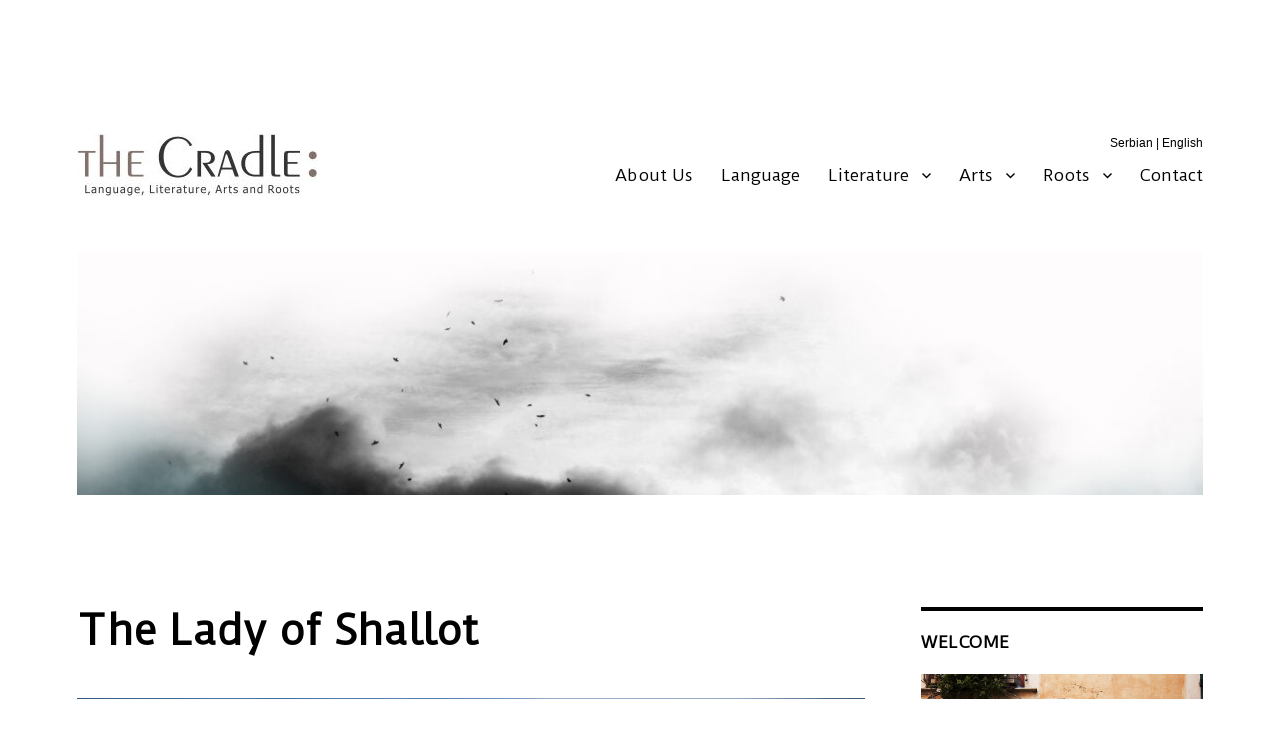

--- FILE ---
content_type: text/html; charset=UTF-8
request_url: https://thecradlemagazine.com/blog/797/
body_size: 98993
content:
<!DOCTYPE html>
<html lang="en-US" class="no-js">
<head>
	<meta charset="UTF-8">
	<meta name="viewport" content="width=device-width, initial-scale=1">
	<link rel="profile" href="http://gmpg.org/xfn/11">
		<link rel="pingback" href="https://thecradlemagazine.com/xmlrpc.php">
		<script>(function(html){html.className = html.className.replace(/\bno-js\b/,'js')})(document.documentElement);</script>
<meta name='robots' content='index, follow, max-image-preview:large, max-snippet:-1, max-video-preview:-1' />

	<!-- This site is optimized with the Yoast SEO plugin v22.5 - https://yoast.com/wordpress/plugins/seo/ -->
	<title>The Lady of Shallot -</title>
	<meta name="description" content="The Lady of Shallot Literature" />
	<link rel="canonical" href="https://thecradlemagazine.com/blog/797/" />
	<meta property="og:locale" content="en_US" />
	<meta property="og:type" content="article" />
	<meta property="og:title" content="The Lady of Shallot -" />
	<meta property="og:description" content="The Lady of Shallot Literature" />
	<meta property="og:url" content="https://thecradlemagazine.com/blog/797/" />
	<meta property="article:publisher" content="https://www.facebook.com/thecradlemagazinecanada/" />
	<meta property="article:published_time" content="2019-07-17T18:43:11+00:00" />
	<meta property="article:modified_time" content="2020-11-19T21:16:31+00:00" />
	<meta property="og:image" content="https://thecradlemagazine.com/wp-content/uploads/2019/07/The-Lady-of-Shallot.jpg" />
	<meta property="og:image:width" content="1000" />
	<meta property="og:image:height" content="667" />
	<meta property="og:image:type" content="image/jpeg" />
	<meta name="author" content="thecradle" />
	<meta name="twitter:card" content="summary_large_image" />
	<meta name="twitter:label1" content="Written by" />
	<meta name="twitter:data1" content="thecradle" />
	<meta name="twitter:label2" content="Est. reading time" />
	<meta name="twitter:data2" content="7 minutes" />
	<script type="application/ld+json" class="yoast-schema-graph">{"@context":"https://schema.org","@graph":[{"@type":"Article","@id":"https://thecradlemagazine.com/blog/797/#article","isPartOf":{"@id":"https://thecradlemagazine.com/blog/797/"},"author":{"name":"thecradle","@id":"https://thecradlemagazine.com/#/schema/person/e7cd552e216965432d5240effe0df4ac"},"headline":"The Lady of Shallot","datePublished":"2019-07-17T18:43:11+00:00","dateModified":"2020-11-19T21:16:31+00:00","mainEntityOfPage":{"@id":"https://thecradlemagazine.com/blog/797/"},"wordCount":1375,"commentCount":0,"publisher":{"@id":"https://thecradlemagazine.com/#organization"},"image":{"@id":"https://thecradlemagazine.com/blog/797/#primaryimage"},"thumbnailUrl":"https://thecradlemagazine.com/wp-content/uploads/2019/07/The-Lady-of-Shallot.jpg","articleSection":["English","Literature"],"inLanguage":"en-US","potentialAction":[{"@type":"CommentAction","name":"Comment","target":["https://thecradlemagazine.com/blog/797/#respond"]}]},{"@type":"WebPage","@id":"https://thecradlemagazine.com/blog/797/","url":"https://thecradlemagazine.com/blog/797/","name":"The Lady of Shallot -","isPartOf":{"@id":"https://thecradlemagazine.com/#website"},"primaryImageOfPage":{"@id":"https://thecradlemagazine.com/blog/797/#primaryimage"},"image":{"@id":"https://thecradlemagazine.com/blog/797/#primaryimage"},"thumbnailUrl":"https://thecradlemagazine.com/wp-content/uploads/2019/07/The-Lady-of-Shallot.jpg","datePublished":"2019-07-17T18:43:11+00:00","dateModified":"2020-11-19T21:16:31+00:00","description":"The Lady of Shallot Literature","breadcrumb":{"@id":"https://thecradlemagazine.com/blog/797/#breadcrumb"},"inLanguage":"en-US","potentialAction":[{"@type":"ReadAction","target":["https://thecradlemagazine.com/blog/797/"]}]},{"@type":"ImageObject","inLanguage":"en-US","@id":"https://thecradlemagazine.com/blog/797/#primaryimage","url":"https://thecradlemagazine.com/wp-content/uploads/2019/07/The-Lady-of-Shallot.jpg","contentUrl":"https://thecradlemagazine.com/wp-content/uploads/2019/07/The-Lady-of-Shallot.jpg","width":1000,"height":667},{"@type":"BreadcrumbList","@id":"https://thecradlemagazine.com/blog/797/#breadcrumb","itemListElement":[{"@type":"ListItem","position":1,"name":"Home","item":"https://thecradlemagazine.com/"},{"@type":"ListItem","position":2,"name":"The Lady of Shallot"}]},{"@type":"WebSite","@id":"https://thecradlemagazine.com/#website","url":"https://thecradlemagazine.com/","name":"","description":"","publisher":{"@id":"https://thecradlemagazine.com/#organization"},"potentialAction":[{"@type":"SearchAction","target":{"@type":"EntryPoint","urlTemplate":"https://thecradlemagazine.com/?s={search_term_string}"},"query-input":"required name=search_term_string"}],"inLanguage":"en-US"},{"@type":"Organization","@id":"https://thecradlemagazine.com/#organization","name":"the cradle magazine","url":"https://thecradlemagazine.com/","logo":{"@type":"ImageObject","inLanguage":"en-US","@id":"https://thecradlemagazine.com/#/schema/logo/image/","url":"https://thecradlemagazine.com/wp-content/uploads/2019/04/Logo-final.jpg","contentUrl":"https://thecradlemagazine.com/wp-content/uploads/2019/04/Logo-final.jpg","width":2127,"height":769,"caption":"the cradle magazine"},"image":{"@id":"https://thecradlemagazine.com/#/schema/logo/image/"},"sameAs":["https://www.facebook.com/thecradlemagazinecanada/"]},{"@type":"Person","@id":"https://thecradlemagazine.com/#/schema/person/e7cd552e216965432d5240effe0df4ac","name":"thecradle","image":{"@type":"ImageObject","inLanguage":"en-US","@id":"https://thecradlemagazine.com/#/schema/person/image/","url":"https://secure.gravatar.com/avatar/f56930baa99b762b2a41ad7d72292a53?s=96&d=mm&r=g","contentUrl":"https://secure.gravatar.com/avatar/f56930baa99b762b2a41ad7d72292a53?s=96&d=mm&r=g","caption":"thecradle"},"url":"https://thecradlemagazine.com/blog/author/thecradle/"}]}</script>
	<!-- / Yoast SEO plugin. -->


<link rel='dns-prefetch' href='//fonts.googleapis.com' />
<link href='https://fonts.gstatic.com' crossorigin rel='preconnect' />
<link rel="alternate" type="application/rss+xml" title=" &raquo; Feed" href="https://thecradlemagazine.com/feed/" />
<link rel="alternate" type="application/rss+xml" title=" &raquo; Comments Feed" href="https://thecradlemagazine.com/comments/feed/" />
<link rel="alternate" type="application/rss+xml" title=" &raquo; The Lady of Shallot Comments Feed" href="https://thecradlemagazine.com/blog/797/feed/" />
		<!-- This site uses the Google Analytics by ExactMetrics plugin v8.11.1 - Using Analytics tracking - https://www.exactmetrics.com/ -->
							<script src="//www.googletagmanager.com/gtag/js?id=G-JP06ZDP99G"  data-cfasync="false" data-wpfc-render="false" type="text/javascript" async></script>
			<script data-cfasync="false" data-wpfc-render="false" type="text/javascript">
				var em_version = '8.11.1';
				var em_track_user = true;
				var em_no_track_reason = '';
								var ExactMetricsDefaultLocations = {"page_location":"https:\/\/thecradlemagazine.com\/blog\/797\/?q=\/blog\/797\/"};
								if ( typeof ExactMetricsPrivacyGuardFilter === 'function' ) {
					var ExactMetricsLocations = (typeof ExactMetricsExcludeQuery === 'object') ? ExactMetricsPrivacyGuardFilter( ExactMetricsExcludeQuery ) : ExactMetricsPrivacyGuardFilter( ExactMetricsDefaultLocations );
				} else {
					var ExactMetricsLocations = (typeof ExactMetricsExcludeQuery === 'object') ? ExactMetricsExcludeQuery : ExactMetricsDefaultLocations;
				}

								var disableStrs = [
										'ga-disable-G-JP06ZDP99G',
									];

				/* Function to detect opted out users */
				function __gtagTrackerIsOptedOut() {
					for (var index = 0; index < disableStrs.length; index++) {
						if (document.cookie.indexOf(disableStrs[index] + '=true') > -1) {
							return true;
						}
					}

					return false;
				}

				/* Disable tracking if the opt-out cookie exists. */
				if (__gtagTrackerIsOptedOut()) {
					for (var index = 0; index < disableStrs.length; index++) {
						window[disableStrs[index]] = true;
					}
				}

				/* Opt-out function */
				function __gtagTrackerOptout() {
					for (var index = 0; index < disableStrs.length; index++) {
						document.cookie = disableStrs[index] + '=true; expires=Thu, 31 Dec 2099 23:59:59 UTC; path=/';
						window[disableStrs[index]] = true;
					}
				}

				if ('undefined' === typeof gaOptout) {
					function gaOptout() {
						__gtagTrackerOptout();
					}
				}
								window.dataLayer = window.dataLayer || [];

				window.ExactMetricsDualTracker = {
					helpers: {},
					trackers: {},
				};
				if (em_track_user) {
					function __gtagDataLayer() {
						dataLayer.push(arguments);
					}

					function __gtagTracker(type, name, parameters) {
						if (!parameters) {
							parameters = {};
						}

						if (parameters.send_to) {
							__gtagDataLayer.apply(null, arguments);
							return;
						}

						if (type === 'event') {
														parameters.send_to = exactmetrics_frontend.v4_id;
							var hookName = name;
							if (typeof parameters['event_category'] !== 'undefined') {
								hookName = parameters['event_category'] + ':' + name;
							}

							if (typeof ExactMetricsDualTracker.trackers[hookName] !== 'undefined') {
								ExactMetricsDualTracker.trackers[hookName](parameters);
							} else {
								__gtagDataLayer('event', name, parameters);
							}
							
						} else {
							__gtagDataLayer.apply(null, arguments);
						}
					}

					__gtagTracker('js', new Date());
					__gtagTracker('set', {
						'developer_id.dNDMyYj': true,
											});
					if ( ExactMetricsLocations.page_location ) {
						__gtagTracker('set', ExactMetricsLocations);
					}
										__gtagTracker('config', 'G-JP06ZDP99G', {"forceSSL":"true","link_attribution":"true"} );
										window.gtag = __gtagTracker;										(function () {
						/* https://developers.google.com/analytics/devguides/collection/analyticsjs/ */
						/* ga and __gaTracker compatibility shim. */
						var noopfn = function () {
							return null;
						};
						var newtracker = function () {
							return new Tracker();
						};
						var Tracker = function () {
							return null;
						};
						var p = Tracker.prototype;
						p.get = noopfn;
						p.set = noopfn;
						p.send = function () {
							var args = Array.prototype.slice.call(arguments);
							args.unshift('send');
							__gaTracker.apply(null, args);
						};
						var __gaTracker = function () {
							var len = arguments.length;
							if (len === 0) {
								return;
							}
							var f = arguments[len - 1];
							if (typeof f !== 'object' || f === null || typeof f.hitCallback !== 'function') {
								if ('send' === arguments[0]) {
									var hitConverted, hitObject = false, action;
									if ('event' === arguments[1]) {
										if ('undefined' !== typeof arguments[3]) {
											hitObject = {
												'eventAction': arguments[3],
												'eventCategory': arguments[2],
												'eventLabel': arguments[4],
												'value': arguments[5] ? arguments[5] : 1,
											}
										}
									}
									if ('pageview' === arguments[1]) {
										if ('undefined' !== typeof arguments[2]) {
											hitObject = {
												'eventAction': 'page_view',
												'page_path': arguments[2],
											}
										}
									}
									if (typeof arguments[2] === 'object') {
										hitObject = arguments[2];
									}
									if (typeof arguments[5] === 'object') {
										Object.assign(hitObject, arguments[5]);
									}
									if ('undefined' !== typeof arguments[1].hitType) {
										hitObject = arguments[1];
										if ('pageview' === hitObject.hitType) {
											hitObject.eventAction = 'page_view';
										}
									}
									if (hitObject) {
										action = 'timing' === arguments[1].hitType ? 'timing_complete' : hitObject.eventAction;
										hitConverted = mapArgs(hitObject);
										__gtagTracker('event', action, hitConverted);
									}
								}
								return;
							}

							function mapArgs(args) {
								var arg, hit = {};
								var gaMap = {
									'eventCategory': 'event_category',
									'eventAction': 'event_action',
									'eventLabel': 'event_label',
									'eventValue': 'event_value',
									'nonInteraction': 'non_interaction',
									'timingCategory': 'event_category',
									'timingVar': 'name',
									'timingValue': 'value',
									'timingLabel': 'event_label',
									'page': 'page_path',
									'location': 'page_location',
									'title': 'page_title',
									'referrer' : 'page_referrer',
								};
								for (arg in args) {
																		if (!(!args.hasOwnProperty(arg) || !gaMap.hasOwnProperty(arg))) {
										hit[gaMap[arg]] = args[arg];
									} else {
										hit[arg] = args[arg];
									}
								}
								return hit;
							}

							try {
								f.hitCallback();
							} catch (ex) {
							}
						};
						__gaTracker.create = newtracker;
						__gaTracker.getByName = newtracker;
						__gaTracker.getAll = function () {
							return [];
						};
						__gaTracker.remove = noopfn;
						__gaTracker.loaded = true;
						window['__gaTracker'] = __gaTracker;
					})();
									} else {
										console.log("");
					(function () {
						function __gtagTracker() {
							return null;
						}

						window['__gtagTracker'] = __gtagTracker;
						window['gtag'] = __gtagTracker;
					})();
									}
			</script>
							<!-- / Google Analytics by ExactMetrics -->
				<!-- This site uses the Google Analytics by MonsterInsights plugin v9.11.1 - Using Analytics tracking - https://www.monsterinsights.com/ -->
							<script src="//www.googletagmanager.com/gtag/js?id=G-0Z4QSVTJMQ"  data-cfasync="false" data-wpfc-render="false" type="text/javascript" async></script>
			<script data-cfasync="false" data-wpfc-render="false" type="text/javascript">
				var mi_version = '9.11.1';
				var mi_track_user = true;
				var mi_no_track_reason = '';
								var MonsterInsightsDefaultLocations = {"page_location":"https:\/\/thecradlemagazine.com\/blog\/797\/?q=\/blog\/797\/"};
								if ( typeof MonsterInsightsPrivacyGuardFilter === 'function' ) {
					var MonsterInsightsLocations = (typeof MonsterInsightsExcludeQuery === 'object') ? MonsterInsightsPrivacyGuardFilter( MonsterInsightsExcludeQuery ) : MonsterInsightsPrivacyGuardFilter( MonsterInsightsDefaultLocations );
				} else {
					var MonsterInsightsLocations = (typeof MonsterInsightsExcludeQuery === 'object') ? MonsterInsightsExcludeQuery : MonsterInsightsDefaultLocations;
				}

								var disableStrs = [
										'ga-disable-G-0Z4QSVTJMQ',
									];

				/* Function to detect opted out users */
				function __gtagTrackerIsOptedOut() {
					for (var index = 0; index < disableStrs.length; index++) {
						if (document.cookie.indexOf(disableStrs[index] + '=true') > -1) {
							return true;
						}
					}

					return false;
				}

				/* Disable tracking if the opt-out cookie exists. */
				if (__gtagTrackerIsOptedOut()) {
					for (var index = 0; index < disableStrs.length; index++) {
						window[disableStrs[index]] = true;
					}
				}

				/* Opt-out function */
				function __gtagTrackerOptout() {
					for (var index = 0; index < disableStrs.length; index++) {
						document.cookie = disableStrs[index] + '=true; expires=Thu, 31 Dec 2099 23:59:59 UTC; path=/';
						window[disableStrs[index]] = true;
					}
				}

				if ('undefined' === typeof gaOptout) {
					function gaOptout() {
						__gtagTrackerOptout();
					}
				}
								window.dataLayer = window.dataLayer || [];

				window.MonsterInsightsDualTracker = {
					helpers: {},
					trackers: {},
				};
				if (mi_track_user) {
					function __gtagDataLayer() {
						dataLayer.push(arguments);
					}

					function __gtagTracker(type, name, parameters) {
						if (!parameters) {
							parameters = {};
						}

						if (parameters.send_to) {
							__gtagDataLayer.apply(null, arguments);
							return;
						}

						if (type === 'event') {
														parameters.send_to = monsterinsights_frontend.v4_id;
							var hookName = name;
							if (typeof parameters['event_category'] !== 'undefined') {
								hookName = parameters['event_category'] + ':' + name;
							}

							if (typeof MonsterInsightsDualTracker.trackers[hookName] !== 'undefined') {
								MonsterInsightsDualTracker.trackers[hookName](parameters);
							} else {
								__gtagDataLayer('event', name, parameters);
							}
							
						} else {
							__gtagDataLayer.apply(null, arguments);
						}
					}

					__gtagTracker('js', new Date());
					__gtagTracker('set', {
						'developer_id.dZGIzZG': true,
											});
					if ( MonsterInsightsLocations.page_location ) {
						__gtagTracker('set', MonsterInsightsLocations);
					}
										__gtagTracker('config', 'G-0Z4QSVTJMQ', {"forceSSL":"true","link_attribution":"true"} );
										window.gtag = __gtagTracker;										(function () {
						/* https://developers.google.com/analytics/devguides/collection/analyticsjs/ */
						/* ga and __gaTracker compatibility shim. */
						var noopfn = function () {
							return null;
						};
						var newtracker = function () {
							return new Tracker();
						};
						var Tracker = function () {
							return null;
						};
						var p = Tracker.prototype;
						p.get = noopfn;
						p.set = noopfn;
						p.send = function () {
							var args = Array.prototype.slice.call(arguments);
							args.unshift('send');
							__gaTracker.apply(null, args);
						};
						var __gaTracker = function () {
							var len = arguments.length;
							if (len === 0) {
								return;
							}
							var f = arguments[len - 1];
							if (typeof f !== 'object' || f === null || typeof f.hitCallback !== 'function') {
								if ('send' === arguments[0]) {
									var hitConverted, hitObject = false, action;
									if ('event' === arguments[1]) {
										if ('undefined' !== typeof arguments[3]) {
											hitObject = {
												'eventAction': arguments[3],
												'eventCategory': arguments[2],
												'eventLabel': arguments[4],
												'value': arguments[5] ? arguments[5] : 1,
											}
										}
									}
									if ('pageview' === arguments[1]) {
										if ('undefined' !== typeof arguments[2]) {
											hitObject = {
												'eventAction': 'page_view',
												'page_path': arguments[2],
											}
										}
									}
									if (typeof arguments[2] === 'object') {
										hitObject = arguments[2];
									}
									if (typeof arguments[5] === 'object') {
										Object.assign(hitObject, arguments[5]);
									}
									if ('undefined' !== typeof arguments[1].hitType) {
										hitObject = arguments[1];
										if ('pageview' === hitObject.hitType) {
											hitObject.eventAction = 'page_view';
										}
									}
									if (hitObject) {
										action = 'timing' === arguments[1].hitType ? 'timing_complete' : hitObject.eventAction;
										hitConverted = mapArgs(hitObject);
										__gtagTracker('event', action, hitConverted);
									}
								}
								return;
							}

							function mapArgs(args) {
								var arg, hit = {};
								var gaMap = {
									'eventCategory': 'event_category',
									'eventAction': 'event_action',
									'eventLabel': 'event_label',
									'eventValue': 'event_value',
									'nonInteraction': 'non_interaction',
									'timingCategory': 'event_category',
									'timingVar': 'name',
									'timingValue': 'value',
									'timingLabel': 'event_label',
									'page': 'page_path',
									'location': 'page_location',
									'title': 'page_title',
									'referrer' : 'page_referrer',
								};
								for (arg in args) {
																		if (!(!args.hasOwnProperty(arg) || !gaMap.hasOwnProperty(arg))) {
										hit[gaMap[arg]] = args[arg];
									} else {
										hit[arg] = args[arg];
									}
								}
								return hit;
							}

							try {
								f.hitCallback();
							} catch (ex) {
							}
						};
						__gaTracker.create = newtracker;
						__gaTracker.getByName = newtracker;
						__gaTracker.getAll = function () {
							return [];
						};
						__gaTracker.remove = noopfn;
						__gaTracker.loaded = true;
						window['__gaTracker'] = __gaTracker;
					})();
									} else {
										console.log("");
					(function () {
						function __gtagTracker() {
							return null;
						}

						window['__gtagTracker'] = __gtagTracker;
						window['gtag'] = __gtagTracker;
					})();
									}
			</script>
							<!-- / Google Analytics by MonsterInsights -->
		<script type="text/javascript">
/* <![CDATA[ */
window._wpemojiSettings = {"baseUrl":"https:\/\/s.w.org\/images\/core\/emoji\/15.0.3\/72x72\/","ext":".png","svgUrl":"https:\/\/s.w.org\/images\/core\/emoji\/15.0.3\/svg\/","svgExt":".svg","source":{"concatemoji":"https:\/\/thecradlemagazine.com\/wp-includes\/js\/wp-emoji-release.min.js?ver=6.5.7"}};
/*! This file is auto-generated */
!function(i,n){var o,s,e;function c(e){try{var t={supportTests:e,timestamp:(new Date).valueOf()};sessionStorage.setItem(o,JSON.stringify(t))}catch(e){}}function p(e,t,n){e.clearRect(0,0,e.canvas.width,e.canvas.height),e.fillText(t,0,0);var t=new Uint32Array(e.getImageData(0,0,e.canvas.width,e.canvas.height).data),r=(e.clearRect(0,0,e.canvas.width,e.canvas.height),e.fillText(n,0,0),new Uint32Array(e.getImageData(0,0,e.canvas.width,e.canvas.height).data));return t.every(function(e,t){return e===r[t]})}function u(e,t,n){switch(t){case"flag":return n(e,"\ud83c\udff3\ufe0f\u200d\u26a7\ufe0f","\ud83c\udff3\ufe0f\u200b\u26a7\ufe0f")?!1:!n(e,"\ud83c\uddfa\ud83c\uddf3","\ud83c\uddfa\u200b\ud83c\uddf3")&&!n(e,"\ud83c\udff4\udb40\udc67\udb40\udc62\udb40\udc65\udb40\udc6e\udb40\udc67\udb40\udc7f","\ud83c\udff4\u200b\udb40\udc67\u200b\udb40\udc62\u200b\udb40\udc65\u200b\udb40\udc6e\u200b\udb40\udc67\u200b\udb40\udc7f");case"emoji":return!n(e,"\ud83d\udc26\u200d\u2b1b","\ud83d\udc26\u200b\u2b1b")}return!1}function f(e,t,n){var r="undefined"!=typeof WorkerGlobalScope&&self instanceof WorkerGlobalScope?new OffscreenCanvas(300,150):i.createElement("canvas"),a=r.getContext("2d",{willReadFrequently:!0}),o=(a.textBaseline="top",a.font="600 32px Arial",{});return e.forEach(function(e){o[e]=t(a,e,n)}),o}function t(e){var t=i.createElement("script");t.src=e,t.defer=!0,i.head.appendChild(t)}"undefined"!=typeof Promise&&(o="wpEmojiSettingsSupports",s=["flag","emoji"],n.supports={everything:!0,everythingExceptFlag:!0},e=new Promise(function(e){i.addEventListener("DOMContentLoaded",e,{once:!0})}),new Promise(function(t){var n=function(){try{var e=JSON.parse(sessionStorage.getItem(o));if("object"==typeof e&&"number"==typeof e.timestamp&&(new Date).valueOf()<e.timestamp+604800&&"object"==typeof e.supportTests)return e.supportTests}catch(e){}return null}();if(!n){if("undefined"!=typeof Worker&&"undefined"!=typeof OffscreenCanvas&&"undefined"!=typeof URL&&URL.createObjectURL&&"undefined"!=typeof Blob)try{var e="postMessage("+f.toString()+"("+[JSON.stringify(s),u.toString(),p.toString()].join(",")+"));",r=new Blob([e],{type:"text/javascript"}),a=new Worker(URL.createObjectURL(r),{name:"wpTestEmojiSupports"});return void(a.onmessage=function(e){c(n=e.data),a.terminate(),t(n)})}catch(e){}c(n=f(s,u,p))}t(n)}).then(function(e){for(var t in e)n.supports[t]=e[t],n.supports.everything=n.supports.everything&&n.supports[t],"flag"!==t&&(n.supports.everythingExceptFlag=n.supports.everythingExceptFlag&&n.supports[t]);n.supports.everythingExceptFlag=n.supports.everythingExceptFlag&&!n.supports.flag,n.DOMReady=!1,n.readyCallback=function(){n.DOMReady=!0}}).then(function(){return e}).then(function(){var e;n.supports.everything||(n.readyCallback(),(e=n.source||{}).concatemoji?t(e.concatemoji):e.wpemoji&&e.twemoji&&(t(e.twemoji),t(e.wpemoji)))}))}((window,document),window._wpemojiSettings);
/* ]]> */
</script>
<style id='wp-emoji-styles-inline-css' type='text/css'>

	img.wp-smiley, img.emoji {
		display: inline !important;
		border: none !important;
		box-shadow: none !important;
		height: 1em !important;
		width: 1em !important;
		margin: 0 0.07em !important;
		vertical-align: -0.1em !important;
		background: none !important;
		padding: 0 !important;
	}
</style>
<link rel='stylesheet' id='wp-block-library-css' href='https://thecradlemagazine.com/wp-includes/css/dist/block-library/style.min.css?ver=6.5.7' type='text/css' media='all' />
<style id='wp-block-library-theme-inline-css' type='text/css'>
.wp-block-audio figcaption{color:#555;font-size:13px;text-align:center}.is-dark-theme .wp-block-audio figcaption{color:#ffffffa6}.wp-block-audio{margin:0 0 1em}.wp-block-code{border:1px solid #ccc;border-radius:4px;font-family:Menlo,Consolas,monaco,monospace;padding:.8em 1em}.wp-block-embed figcaption{color:#555;font-size:13px;text-align:center}.is-dark-theme .wp-block-embed figcaption{color:#ffffffa6}.wp-block-embed{margin:0 0 1em}.blocks-gallery-caption{color:#555;font-size:13px;text-align:center}.is-dark-theme .blocks-gallery-caption{color:#ffffffa6}.wp-block-image figcaption{color:#555;font-size:13px;text-align:center}.is-dark-theme .wp-block-image figcaption{color:#ffffffa6}.wp-block-image{margin:0 0 1em}.wp-block-pullquote{border-bottom:4px solid;border-top:4px solid;color:currentColor;margin-bottom:1.75em}.wp-block-pullquote cite,.wp-block-pullquote footer,.wp-block-pullquote__citation{color:currentColor;font-size:.8125em;font-style:normal;text-transform:uppercase}.wp-block-quote{border-left:.25em solid;margin:0 0 1.75em;padding-left:1em}.wp-block-quote cite,.wp-block-quote footer{color:currentColor;font-size:.8125em;font-style:normal;position:relative}.wp-block-quote.has-text-align-right{border-left:none;border-right:.25em solid;padding-left:0;padding-right:1em}.wp-block-quote.has-text-align-center{border:none;padding-left:0}.wp-block-quote.is-large,.wp-block-quote.is-style-large,.wp-block-quote.is-style-plain{border:none}.wp-block-search .wp-block-search__label{font-weight:700}.wp-block-search__button{border:1px solid #ccc;padding:.375em .625em}:where(.wp-block-group.has-background){padding:1.25em 2.375em}.wp-block-separator.has-css-opacity{opacity:.4}.wp-block-separator{border:none;border-bottom:2px solid;margin-left:auto;margin-right:auto}.wp-block-separator.has-alpha-channel-opacity{opacity:1}.wp-block-separator:not(.is-style-wide):not(.is-style-dots){width:100px}.wp-block-separator.has-background:not(.is-style-dots){border-bottom:none;height:1px}.wp-block-separator.has-background:not(.is-style-wide):not(.is-style-dots){height:2px}.wp-block-table{margin:0 0 1em}.wp-block-table td,.wp-block-table th{word-break:normal}.wp-block-table figcaption{color:#555;font-size:13px;text-align:center}.is-dark-theme .wp-block-table figcaption{color:#ffffffa6}.wp-block-video figcaption{color:#555;font-size:13px;text-align:center}.is-dark-theme .wp-block-video figcaption{color:#ffffffa6}.wp-block-video{margin:0 0 1em}.wp-block-template-part.has-background{margin-bottom:0;margin-top:0;padding:1.25em 2.375em}
</style>
<style id='classic-theme-styles-inline-css' type='text/css'>
/*! This file is auto-generated */
.wp-block-button__link{color:#fff;background-color:#32373c;border-radius:9999px;box-shadow:none;text-decoration:none;padding:calc(.667em + 2px) calc(1.333em + 2px);font-size:1.125em}.wp-block-file__button{background:#32373c;color:#fff;text-decoration:none}
</style>
<style id='global-styles-inline-css' type='text/css'>
body{--wp--preset--color--black: #000000;--wp--preset--color--cyan-bluish-gray: #abb8c3;--wp--preset--color--white: #fff;--wp--preset--color--pale-pink: #f78da7;--wp--preset--color--vivid-red: #cf2e2e;--wp--preset--color--luminous-vivid-orange: #ff6900;--wp--preset--color--luminous-vivid-amber: #fcb900;--wp--preset--color--light-green-cyan: #7bdcb5;--wp--preset--color--vivid-green-cyan: #00d084;--wp--preset--color--pale-cyan-blue: #8ed1fc;--wp--preset--color--vivid-cyan-blue: #0693e3;--wp--preset--color--vivid-purple: #9b51e0;--wp--preset--color--dark-gray: #1a1a1a;--wp--preset--color--medium-gray: #686868;--wp--preset--color--light-gray: #e5e5e5;--wp--preset--color--blue-gray: #4d545c;--wp--preset--color--bright-blue: #007acc;--wp--preset--color--light-blue: #9adffd;--wp--preset--color--dark-brown: #402b30;--wp--preset--color--medium-brown: #774e24;--wp--preset--color--dark-red: #640c1f;--wp--preset--color--bright-red: #ff675f;--wp--preset--color--yellow: #ffef8e;--wp--preset--gradient--vivid-cyan-blue-to-vivid-purple: linear-gradient(135deg,rgba(6,147,227,1) 0%,rgb(155,81,224) 100%);--wp--preset--gradient--light-green-cyan-to-vivid-green-cyan: linear-gradient(135deg,rgb(122,220,180) 0%,rgb(0,208,130) 100%);--wp--preset--gradient--luminous-vivid-amber-to-luminous-vivid-orange: linear-gradient(135deg,rgba(252,185,0,1) 0%,rgba(255,105,0,1) 100%);--wp--preset--gradient--luminous-vivid-orange-to-vivid-red: linear-gradient(135deg,rgba(255,105,0,1) 0%,rgb(207,46,46) 100%);--wp--preset--gradient--very-light-gray-to-cyan-bluish-gray: linear-gradient(135deg,rgb(238,238,238) 0%,rgb(169,184,195) 100%);--wp--preset--gradient--cool-to-warm-spectrum: linear-gradient(135deg,rgb(74,234,220) 0%,rgb(151,120,209) 20%,rgb(207,42,186) 40%,rgb(238,44,130) 60%,rgb(251,105,98) 80%,rgb(254,248,76) 100%);--wp--preset--gradient--blush-light-purple: linear-gradient(135deg,rgb(255,206,236) 0%,rgb(152,150,240) 100%);--wp--preset--gradient--blush-bordeaux: linear-gradient(135deg,rgb(254,205,165) 0%,rgb(254,45,45) 50%,rgb(107,0,62) 100%);--wp--preset--gradient--luminous-dusk: linear-gradient(135deg,rgb(255,203,112) 0%,rgb(199,81,192) 50%,rgb(65,88,208) 100%);--wp--preset--gradient--pale-ocean: linear-gradient(135deg,rgb(255,245,203) 0%,rgb(182,227,212) 50%,rgb(51,167,181) 100%);--wp--preset--gradient--electric-grass: linear-gradient(135deg,rgb(202,248,128) 0%,rgb(113,206,126) 100%);--wp--preset--gradient--midnight: linear-gradient(135deg,rgb(2,3,129) 0%,rgb(40,116,252) 100%);--wp--preset--font-size--small: 13px;--wp--preset--font-size--medium: 20px;--wp--preset--font-size--large: 36px;--wp--preset--font-size--x-large: 42px;--wp--preset--spacing--20: 0.44rem;--wp--preset--spacing--30: 0.67rem;--wp--preset--spacing--40: 1rem;--wp--preset--spacing--50: 1.5rem;--wp--preset--spacing--60: 2.25rem;--wp--preset--spacing--70: 3.38rem;--wp--preset--spacing--80: 5.06rem;--wp--preset--shadow--natural: 6px 6px 9px rgba(0, 0, 0, 0.2);--wp--preset--shadow--deep: 12px 12px 50px rgba(0, 0, 0, 0.4);--wp--preset--shadow--sharp: 6px 6px 0px rgba(0, 0, 0, 0.2);--wp--preset--shadow--outlined: 6px 6px 0px -3px rgba(255, 255, 255, 1), 6px 6px rgba(0, 0, 0, 1);--wp--preset--shadow--crisp: 6px 6px 0px rgba(0, 0, 0, 1);}:where(.is-layout-flex){gap: 0.5em;}:where(.is-layout-grid){gap: 0.5em;}body .is-layout-flex{display: flex;}body .is-layout-flex{flex-wrap: wrap;align-items: center;}body .is-layout-flex > *{margin: 0;}body .is-layout-grid{display: grid;}body .is-layout-grid > *{margin: 0;}:where(.wp-block-columns.is-layout-flex){gap: 2em;}:where(.wp-block-columns.is-layout-grid){gap: 2em;}:where(.wp-block-post-template.is-layout-flex){gap: 1.25em;}:where(.wp-block-post-template.is-layout-grid){gap: 1.25em;}.has-black-color{color: var(--wp--preset--color--black) !important;}.has-cyan-bluish-gray-color{color: var(--wp--preset--color--cyan-bluish-gray) !important;}.has-white-color{color: var(--wp--preset--color--white) !important;}.has-pale-pink-color{color: var(--wp--preset--color--pale-pink) !important;}.has-vivid-red-color{color: var(--wp--preset--color--vivid-red) !important;}.has-luminous-vivid-orange-color{color: var(--wp--preset--color--luminous-vivid-orange) !important;}.has-luminous-vivid-amber-color{color: var(--wp--preset--color--luminous-vivid-amber) !important;}.has-light-green-cyan-color{color: var(--wp--preset--color--light-green-cyan) !important;}.has-vivid-green-cyan-color{color: var(--wp--preset--color--vivid-green-cyan) !important;}.has-pale-cyan-blue-color{color: var(--wp--preset--color--pale-cyan-blue) !important;}.has-vivid-cyan-blue-color{color: var(--wp--preset--color--vivid-cyan-blue) !important;}.has-vivid-purple-color{color: var(--wp--preset--color--vivid-purple) !important;}.has-black-background-color{background-color: var(--wp--preset--color--black) !important;}.has-cyan-bluish-gray-background-color{background-color: var(--wp--preset--color--cyan-bluish-gray) !important;}.has-white-background-color{background-color: var(--wp--preset--color--white) !important;}.has-pale-pink-background-color{background-color: var(--wp--preset--color--pale-pink) !important;}.has-vivid-red-background-color{background-color: var(--wp--preset--color--vivid-red) !important;}.has-luminous-vivid-orange-background-color{background-color: var(--wp--preset--color--luminous-vivid-orange) !important;}.has-luminous-vivid-amber-background-color{background-color: var(--wp--preset--color--luminous-vivid-amber) !important;}.has-light-green-cyan-background-color{background-color: var(--wp--preset--color--light-green-cyan) !important;}.has-vivid-green-cyan-background-color{background-color: var(--wp--preset--color--vivid-green-cyan) !important;}.has-pale-cyan-blue-background-color{background-color: var(--wp--preset--color--pale-cyan-blue) !important;}.has-vivid-cyan-blue-background-color{background-color: var(--wp--preset--color--vivid-cyan-blue) !important;}.has-vivid-purple-background-color{background-color: var(--wp--preset--color--vivid-purple) !important;}.has-black-border-color{border-color: var(--wp--preset--color--black) !important;}.has-cyan-bluish-gray-border-color{border-color: var(--wp--preset--color--cyan-bluish-gray) !important;}.has-white-border-color{border-color: var(--wp--preset--color--white) !important;}.has-pale-pink-border-color{border-color: var(--wp--preset--color--pale-pink) !important;}.has-vivid-red-border-color{border-color: var(--wp--preset--color--vivid-red) !important;}.has-luminous-vivid-orange-border-color{border-color: var(--wp--preset--color--luminous-vivid-orange) !important;}.has-luminous-vivid-amber-border-color{border-color: var(--wp--preset--color--luminous-vivid-amber) !important;}.has-light-green-cyan-border-color{border-color: var(--wp--preset--color--light-green-cyan) !important;}.has-vivid-green-cyan-border-color{border-color: var(--wp--preset--color--vivid-green-cyan) !important;}.has-pale-cyan-blue-border-color{border-color: var(--wp--preset--color--pale-cyan-blue) !important;}.has-vivid-cyan-blue-border-color{border-color: var(--wp--preset--color--vivid-cyan-blue) !important;}.has-vivid-purple-border-color{border-color: var(--wp--preset--color--vivid-purple) !important;}.has-vivid-cyan-blue-to-vivid-purple-gradient-background{background: var(--wp--preset--gradient--vivid-cyan-blue-to-vivid-purple) !important;}.has-light-green-cyan-to-vivid-green-cyan-gradient-background{background: var(--wp--preset--gradient--light-green-cyan-to-vivid-green-cyan) !important;}.has-luminous-vivid-amber-to-luminous-vivid-orange-gradient-background{background: var(--wp--preset--gradient--luminous-vivid-amber-to-luminous-vivid-orange) !important;}.has-luminous-vivid-orange-to-vivid-red-gradient-background{background: var(--wp--preset--gradient--luminous-vivid-orange-to-vivid-red) !important;}.has-very-light-gray-to-cyan-bluish-gray-gradient-background{background: var(--wp--preset--gradient--very-light-gray-to-cyan-bluish-gray) !important;}.has-cool-to-warm-spectrum-gradient-background{background: var(--wp--preset--gradient--cool-to-warm-spectrum) !important;}.has-blush-light-purple-gradient-background{background: var(--wp--preset--gradient--blush-light-purple) !important;}.has-blush-bordeaux-gradient-background{background: var(--wp--preset--gradient--blush-bordeaux) !important;}.has-luminous-dusk-gradient-background{background: var(--wp--preset--gradient--luminous-dusk) !important;}.has-pale-ocean-gradient-background{background: var(--wp--preset--gradient--pale-ocean) !important;}.has-electric-grass-gradient-background{background: var(--wp--preset--gradient--electric-grass) !important;}.has-midnight-gradient-background{background: var(--wp--preset--gradient--midnight) !important;}.has-small-font-size{font-size: var(--wp--preset--font-size--small) !important;}.has-medium-font-size{font-size: var(--wp--preset--font-size--medium) !important;}.has-large-font-size{font-size: var(--wp--preset--font-size--large) !important;}.has-x-large-font-size{font-size: var(--wp--preset--font-size--x-large) !important;}
.wp-block-navigation a:where(:not(.wp-element-button)){color: inherit;}
:where(.wp-block-post-template.is-layout-flex){gap: 1.25em;}:where(.wp-block-post-template.is-layout-grid){gap: 1.25em;}
:where(.wp-block-columns.is-layout-flex){gap: 2em;}:where(.wp-block-columns.is-layout-grid){gap: 2em;}
.wp-block-pullquote{font-size: 1.5em;line-height: 1.6;}
</style>
<link rel='stylesheet' id='boldthemes_fonts-css' href='https://fonts.googleapis.com/css?family=Duru+Sans%3A100%2C200%2C300%2C400%2C500%2C600%2C700%2C800%2C900%2C100italic%2C200italic%2C300italic%2C400italic%2C500italic%2C600italic%2C700italic%2C800italic%2C900italic%7CDuru+Sans%3A100%2C200%2C300%2C400%2C500%2C600%2C700%2C800%2C900%2C100italic%2C200italic%2C300italic%2C400italic%2C500italic%2C600italic%2C700italic%2C800italic%2C900italic%7CDroid+Sans%3A100%2C200%2C300%2C400%2C500%2C600%2C700%2C800%2C900%2C100italic%2C200italic%2C300italic%2C400italic%2C500italic%2C600italic%2C700italic%2C800italic%2C900italic&#038;subset=latin%2Clatin-ext&#038;ver=1.0.0' type='text/css' media='all' />
<link rel='stylesheet' id='parent-style-css' href='https://thecradlemagazine.com/wp-content/themes/twentysixteen/style.css?ver=6.5.7' type='text/css' media='all' />
<link rel='stylesheet' id='child-style-css' href='https://thecradlemagazine.com/wp-content/themes/thecradle/style.css?ver=1.0.0' type='text/css' media='all' />
<link rel='stylesheet' id='twentysixteen-fonts-css' href='https://fonts.googleapis.com/css?family=Merriweather%3A400%2C700%2C900%2C400italic%2C700italic%2C900italic%7CMontserrat%3A400%2C700%7CInconsolata%3A400&#038;subset=latin%2Clatin-ext' type='text/css' media='all' />
<link rel='stylesheet' id='genericons-css' href='https://thecradlemagazine.com/wp-content/themes/twentysixteen/genericons/genericons.css?ver=3.4.1' type='text/css' media='all' />
<link rel='stylesheet' id='twentysixteen-style-css' href='https://thecradlemagazine.com/wp-content/themes/thecradle/style.css?ver=6.5.7' type='text/css' media='all' />
<style id='twentysixteen-style-inline-css' type='text/css'>

		/* Custom Link Color */
		.menu-toggle:hover,
		.menu-toggle:focus,
		a,
		.main-navigation a:hover,
		.main-navigation a:focus,
		.dropdown-toggle:hover,
		.dropdown-toggle:focus,
		.social-navigation a:hover:before,
		.social-navigation a:focus:before,
		.post-navigation a:hover .post-title,
		.post-navigation a:focus .post-title,
		.tagcloud a:hover,
		.tagcloud a:focus,
		.site-branding .site-title a:hover,
		.site-branding .site-title a:focus,
		.entry-title a:hover,
		.entry-title a:focus,
		.entry-footer a:hover,
		.entry-footer a:focus,
		.comment-metadata a:hover,
		.comment-metadata a:focus,
		.pingback .comment-edit-link:hover,
		.pingback .comment-edit-link:focus,
		.comment-reply-link,
		.comment-reply-link:hover,
		.comment-reply-link:focus,
		.required,
		.site-info a:hover,
		.site-info a:focus {
			color: #8e9695;
		}

		mark,
		ins,
		button:hover,
		button:focus,
		input[type="button"]:hover,
		input[type="button"]:focus,
		input[type="reset"]:hover,
		input[type="reset"]:focus,
		input[type="submit"]:hover,
		input[type="submit"]:focus,
		.pagination .prev:hover,
		.pagination .prev:focus,
		.pagination .next:hover,
		.pagination .next:focus,
		.widget_calendar tbody a,
		.page-links a:hover,
		.page-links a:focus {
			background-color: #8e9695;
		}

		input[type="date"]:focus,
		input[type="time"]:focus,
		input[type="datetime-local"]:focus,
		input[type="week"]:focus,
		input[type="month"]:focus,
		input[type="text"]:focus,
		input[type="email"]:focus,
		input[type="url"]:focus,
		input[type="password"]:focus,
		input[type="search"]:focus,
		input[type="tel"]:focus,
		input[type="number"]:focus,
		textarea:focus,
		.tagcloud a:hover,
		.tagcloud a:focus,
		.menu-toggle:hover,
		.menu-toggle:focus {
			border-color: #8e9695;
		}

		@media screen and (min-width: 56.875em) {
			.main-navigation li:hover > a,
			.main-navigation li.focus > a {
				color: #8e9695;
			}
		}
	

		/* Custom Main Text Color */
		body,
		blockquote cite,
		blockquote small,
		.main-navigation a,
		.menu-toggle,
		.dropdown-toggle,
		.social-navigation a,
		.post-navigation a,
		.pagination a:hover,
		.pagination a:focus,
		.widget-title a,
		.site-branding .site-title a,
		.entry-title a,
		.page-links > .page-links-title,
		.comment-author,
		.comment-reply-title small a:hover,
		.comment-reply-title small a:focus {
			color: #000000
		}

		blockquote,
		.menu-toggle.toggled-on,
		.menu-toggle.toggled-on:hover,
		.menu-toggle.toggled-on:focus,
		.post-navigation,
		.post-navigation div + div,
		.pagination,
		.widget,
		.page-header,
		.page-links a,
		.comments-title,
		.comment-reply-title {
			border-color: #000000;
		}

		button,
		button[disabled]:hover,
		button[disabled]:focus,
		input[type="button"],
		input[type="button"][disabled]:hover,
		input[type="button"][disabled]:focus,
		input[type="reset"],
		input[type="reset"][disabled]:hover,
		input[type="reset"][disabled]:focus,
		input[type="submit"],
		input[type="submit"][disabled]:hover,
		input[type="submit"][disabled]:focus,
		.menu-toggle.toggled-on,
		.menu-toggle.toggled-on:hover,
		.menu-toggle.toggled-on:focus,
		.pagination:before,
		.pagination:after,
		.pagination .prev,
		.pagination .next,
		.page-links a {
			background-color: #000000;
		}

		/* Border Color */
		fieldset,
		pre,
		abbr,
		acronym,
		table,
		th,
		td,
		input[type="date"],
		input[type="time"],
		input[type="datetime-local"],
		input[type="week"],
		input[type="month"],
		input[type="text"],
		input[type="email"],
		input[type="url"],
		input[type="password"],
		input[type="search"],
		input[type="tel"],
		input[type="number"],
		textarea,
		.main-navigation li,
		.main-navigation .primary-menu,
		.menu-toggle,
		.dropdown-toggle:after,
		.social-navigation a,
		.image-navigation,
		.comment-navigation,
		.tagcloud a,
		.entry-content,
		.entry-summary,
		.page-links a,
		.page-links > span,
		.comment-list article,
		.comment-list .pingback,
		.comment-list .trackback,
		.comment-reply-link,
		.no-comments,
		.widecolumn .mu_register .mu_alert {
			border-color: #000000; /* Fallback for IE7 and IE8 */
			border-color: rgba( 0, 0, 0, 0.2);
		}

		hr,
		code {
			background-color: #000000; /* Fallback for IE7 and IE8 */
			background-color: rgba( 0, 0, 0, 0.2);
		}

		@media screen and (min-width: 56.875em) {
			.main-navigation ul ul,
			.main-navigation ul ul li {
				border-color: rgba( 0, 0, 0, 0.2);
			}

			.main-navigation ul ul:before {
				border-top-color: rgba( 0, 0, 0, 0.2);
				border-bottom-color: rgba( 0, 0, 0, 0.2);
			}
		}
	
</style>
<link rel='stylesheet' id='twentysixteen-block-style-css' href='https://thecradlemagazine.com/wp-content/themes/twentysixteen/css/blocks.css?ver=20181230' type='text/css' media='all' />
<!--[if lt IE 10]>
<link rel='stylesheet' id='twentysixteen-ie-css' href='https://thecradlemagazine.com/wp-content/themes/twentysixteen/css/ie.css?ver=20160816' type='text/css' media='all' />
<![endif]-->
<!--[if lt IE 9]>
<link rel='stylesheet' id='twentysixteen-ie8-css' href='https://thecradlemagazine.com/wp-content/themes/twentysixteen/css/ie8.css?ver=20160816' type='text/css' media='all' />
<![endif]-->
<!--[if lt IE 8]>
<link rel='stylesheet' id='twentysixteen-ie7-css' href='https://thecradlemagazine.com/wp-content/themes/twentysixteen/css/ie7.css?ver=20160816' type='text/css' media='all' />
<![endif]-->
<link rel='stylesheet' id='bt_2016-css' href='https://thecradlemagazine.com/wp-content/plugins/customize-twenty-sixteen/style.css?ver=6.5.7' type='text/css' media='all' />
<script type="text/javascript" src="https://thecradlemagazine.com/wp-content/plugins/google-analytics-dashboard-for-wp/assets/js/frontend-gtag.js?ver=8.11.1" id="exactmetrics-frontend-script-js" async="async" data-wp-strategy="async"></script>
<script data-cfasync="false" data-wpfc-render="false" type="text/javascript" id='exactmetrics-frontend-script-js-extra'>/* <![CDATA[ */
var exactmetrics_frontend = {"js_events_tracking":"true","download_extensions":"doc,pdf,ppt,zip,xls,docx,pptx,xlsx","inbound_paths":"[{\"path\":\"\\\/go\\\/\",\"label\":\"affiliate\"},{\"path\":\"\\\/recommend\\\/\",\"label\":\"affiliate\"}]","home_url":"https:\/\/thecradlemagazine.com","hash_tracking":"false","v4_id":"G-JP06ZDP99G"};/* ]]> */
</script>
<script type="text/javascript" src="https://thecradlemagazine.com/wp-content/plugins/google-analytics-for-wordpress/assets/js/frontend-gtag.js?ver=9.11.1" id="monsterinsights-frontend-script-js" async="async" data-wp-strategy="async"></script>
<script data-cfasync="false" data-wpfc-render="false" type="text/javascript" id='monsterinsights-frontend-script-js-extra'>/* <![CDATA[ */
var monsterinsights_frontend = {"js_events_tracking":"true","download_extensions":"doc,pdf,ppt,zip,xls,docx,pptx,xlsx","inbound_paths":"[{\"path\":\"\\\/go\\\/\",\"label\":\"affiliate\"},{\"path\":\"\\\/recommend\\\/\",\"label\":\"affiliate\"}]","home_url":"https:\/\/thecradlemagazine.com","hash_tracking":"false","v4_id":"G-0Z4QSVTJMQ"};/* ]]> */
</script>
<!--[if lt IE 9]>
<script type="text/javascript" src="https://thecradlemagazine.com/wp-content/themes/twentysixteen/js/html5.js?ver=3.7.3" id="twentysixteen-html5-js"></script>
<![endif]-->
<script type="text/javascript" id="jquery-core-js-extra">
/* <![CDATA[ */
var theme_data = {"themeLogo":["https:\/\/thecradlemagazine.com\/wp-content\/uploads\/2019\/04\/cropped-Logo-final-5-150x62.jpg",150,62,true]};
/* ]]> */
</script>
<script type="text/javascript" src="https://thecradlemagazine.com/wp-includes/js/jquery/jquery.min.js?ver=3.7.1" id="jquery-core-js"></script>
<script type="text/javascript" src="https://thecradlemagazine.com/wp-includes/js/jquery/jquery-migrate.min.js?ver=3.4.1" id="jquery-migrate-js"></script>
<script type="text/javascript" src="https://thecradlemagazine.com/wp-content/plugins/customize-twenty-sixteen/script.js?ver=6.5.7" id="bt_2016-js"></script>
<link rel="https://api.w.org/" href="https://thecradlemagazine.com/wp-json/" /><link rel="alternate" type="application/json" href="https://thecradlemagazine.com/wp-json/wp/v2/posts/797" /><link rel="EditURI" type="application/rsd+xml" title="RSD" href="https://thecradlemagazine.com/xmlrpc.php?rsd" />
<meta name="generator" content="WordPress 6.5.7" />
<link rel='shortlink' href='https://thecradlemagazine.com/?p=797' />
<link rel="alternate" type="application/json+oembed" href="https://thecradlemagazine.com/wp-json/oembed/1.0/embed?url=https%3A%2F%2Fthecradlemagazine.com%2Fblog%2F797%2F" />
<link rel="alternate" type="text/xml+oembed" href="https://thecradlemagazine.com/wp-json/oembed/1.0/embed?url=https%3A%2F%2Fthecradlemagazine.com%2Fblog%2F797%2F&#038;format=xml" />
<style>body, button, input, select, textarea, .required { font-family: "Duru Sans" } input::-webkit-input-placeholder { font-family: "Duru Sans"; }input::-moz-placeholder { font-family: "Duru Sans"; }input:-ms-input-placeholder { font-family: "Duru Sans"; }input::placeholder { font-family: "Duru Sans"; }button,
					button[disabled]:hover,
					button[disabled]:focus,
					input[type="button"],
					input[type="button"][disabled]:hover,
					input[type="button"][disabled]:focus,
					input[type="reset"],
					input[type="reset"][disabled]:hover,
					input[type="reset"][disabled]:focus,
					input[type="submit"],
					input[type="submit"][disabled]:hover,
					input[type="submit"][disabled]:focus { font-family: "Duru Sans"; }.post-password-form label,
					.main-navigation,
					.post-navigation,
					.post-navigation .post-title,
					.pagination,
					.image-navigation,
					.comment-navigation,
					.site .skip-link,
					.widget .widget-title,
					.widget_recent_entries .post-date,
					.widget_rss .rss-date,
					.widget_rss cite,
					.tagcloud a,
					.site-title,
					.entry-title,
					.entry-footer,
					.sticky-post,
					.page-title,
					.page-links,
					.comments-title,
					.comment-reply-title,
					.comment-metadata,
					.pingback .edit-link,
					.comment-reply-link,
					.comment-form label,
					.no-comments,
					.site-footer .site-title:after,
					.widecolumn label,
					.widecolumn .mu_register label { font-family: "Duru Sans"; }h1, h2, h3, h4, h5, h6 { font-family: "Droid Sans" } </style><div id="fb-root"></div>
<script async defer crossorigin="anonymous" src="https://connect.facebook.net/en_US/sdk.js#xfbml=1&version=v3.3"></script><noscript><style>.vce-row-container .vcv-lozad {display: none}</style></noscript><meta name="generator" content="Powered by Visual Composer Website Builder - fast and easy-to-use drag and drop visual editor for WordPress."/>		<style type="text/css" id="twentysixteen-header-css">
		.site-branding {
			margin: 0 auto 0 0;
		}

		.site-branding .site-title,
		.site-description {
			clip: rect(1px, 1px, 1px, 1px);
			position: absolute;
		}
		</style>
		<style type="text/css" id="custom-background-css">
body.custom-background { background-color: #ffffff; }
</style>
			<style type="text/css" id="wp-custom-css">
			#language_select a {
   color: black;
}


#language_select {
	font-size: 75%;
	font-family: Arial;
}

div.entry-summary p {
	font-size: 75%;
}		</style>
		<style id="wpforms-css-vars-root">
				:root {
					--wpforms-field-border-radius: 3px;
--wpforms-field-background-color: #ffffff;
--wpforms-field-border-color: rgba( 0, 0, 0, 0.25 );
--wpforms-field-text-color: rgba( 0, 0, 0, 0.7 );
--wpforms-label-color: rgba( 0, 0, 0, 0.85 );
--wpforms-label-sublabel-color: rgba( 0, 0, 0, 0.55 );
--wpforms-label-error-color: #d63637;
--wpforms-button-border-radius: 3px;
--wpforms-button-background-color: #066aab;
--wpforms-button-text-color: #ffffff;
--wpforms-page-break-color: #066aab;
--wpforms-field-size-input-height: 43px;
--wpforms-field-size-input-spacing: 15px;
--wpforms-field-size-font-size: 16px;
--wpforms-field-size-line-height: 19px;
--wpforms-field-size-padding-h: 14px;
--wpforms-field-size-checkbox-size: 16px;
--wpforms-field-size-sublabel-spacing: 5px;
--wpforms-field-size-icon-size: 1;
--wpforms-label-size-font-size: 16px;
--wpforms-label-size-line-height: 19px;
--wpforms-label-size-sublabel-font-size: 14px;
--wpforms-label-size-sublabel-line-height: 17px;
--wpforms-button-size-font-size: 17px;
--wpforms-button-size-height: 41px;
--wpforms-button-size-padding-h: 15px;
--wpforms-button-size-margin-top: 10px;

				}
			</style></head>

<body class="post-template-default single single-post postid-797 single-format-standard custom-background wp-custom-logo wp-embed-responsive vcwb">
<div id="page" class="site">
	<div class="site-inner">
		<a class="skip-link screen-reader-text" href="#content">Skip to content</a>

		<header id="masthead" class="site-header" role="banner">
			<div class="site-header-main">
				<div class="site-branding">

					<a href="https://thecradlemagazine.com/" class="custom-logo-link" rel="home"><img width="240" height="62" src="https://thecradlemagazine.com/wp-content/uploads/2019/04/cropped-Logo-final-5.jpg" class="custom-logo" alt="" decoding="async" /></a>
											<p class="site-title"><a href="https://thecradlemagazine.com/" rel="home"></a></p>
										</div><!-- .site-branding -->

									<button id="menu-toggle" class="menu-toggle">Menu</button>

					<div id="site-header-menu" class="site-header-menu">
						<div width="100%" id="language_select">
						   <div style="float: right">
						   	<a href="/sr/">Serbian</a> |
						   	<a href="/">English</a>
						   </div>
						   <br>
						</div>

													<nav id="site-navigation" class="main-navigation" role="navigation" aria-label="Primary Menu">
								<div class="menu-top-menu-container"><ul id="menu-top-menu" class="primary-menu"><li id="menu-item-272" class="menu-item menu-item-type-post_type menu-item-object-page menu-item-272"><a href="https://thecradlemagazine.com/about/">About Us</a></li>
<li id="menu-item-1675" class="menu-item menu-item-type-taxonomy menu-item-object-category menu-item-1675"><a href="https://thecradlemagazine.com/blog/category/language/">Language</a></li>
<li id="menu-item-250" class="menu-item menu-item-type-post_type menu-item-object-page menu-item-has-children menu-item-250"><a href="https://thecradlemagazine.com/literature/">Literature</a>
<ul class="sub-menu">
	<li id="menu-item-1619" class="menu-item menu-item-type-taxonomy menu-item-object-category menu-item-1619"><a href="https://thecradlemagazine.com/blog/category/literature/american-literature/">American</a></li>
	<li id="menu-item-1738" class="menu-item menu-item-type-taxonomy menu-item-object-category menu-item-1738"><a href="https://thecradlemagazine.com/blog/category/austrian/">Austrian</a></li>
	<li id="menu-item-1683" class="menu-item menu-item-type-taxonomy menu-item-object-category menu-item-1683"><a href="https://thecradlemagazine.com/blog/category/brazilian/">Brazilian</a></li>
	<li id="menu-item-2400" class="menu-item menu-item-type-taxonomy menu-item-object-category menu-item-2400"><a href="https://thecradlemagazine.com/blog/category/canadian/">Canadian</a></li>
	<li id="menu-item-2109" class="menu-item menu-item-type-taxonomy menu-item-object-category menu-item-2109"><a href="https://thecradlemagazine.com/blog/category/croatian/">Croatian</a></li>
	<li id="menu-item-1620" class="menu-item menu-item-type-taxonomy menu-item-object-category current-post-ancestor current-menu-parent current-post-parent menu-item-1620"><a href="https://thecradlemagazine.com/blog/category/english/">English</a></li>
	<li id="menu-item-2846" class="menu-item menu-item-type-taxonomy menu-item-object-category menu-item-2846"><a href="https://thecradlemagazine.com/blog/category/french/">French</a></li>
	<li id="menu-item-2419" class="menu-item menu-item-type-taxonomy menu-item-object-category menu-item-2419"><a href="https://thecradlemagazine.com/blog/category/german/">German</a></li>
	<li id="menu-item-1966" class="menu-item menu-item-type-taxonomy menu-item-object-category menu-item-1966"><a href="https://thecradlemagazine.com/blog/category/greek/">Greek</a></li>
	<li id="menu-item-2225" class="menu-item menu-item-type-taxonomy menu-item-object-category menu-item-2225"><a href="https://thecradlemagazine.com/blog/category/irish/">Irish</a></li>
	<li id="menu-item-1839" class="menu-item menu-item-type-taxonomy menu-item-object-category menu-item-1839"><a href="https://thecradlemagazine.com/blog/category/italian/">Italian</a></li>
	<li id="menu-item-1967" class="menu-item menu-item-type-taxonomy menu-item-object-category menu-item-1967"><a href="https://thecradlemagazine.com/blog/category/lebanese-american/">Lebanese-American</a></li>
	<li id="menu-item-2484" class="menu-item menu-item-type-taxonomy menu-item-object-category menu-item-2484"><a href="https://thecradlemagazine.com/blog/category/pakistani/">Pakistani</a></li>
	<li id="menu-item-1617" class="menu-item menu-item-type-taxonomy menu-item-object-category menu-item-1617"><a href="https://thecradlemagazine.com/blog/category/portuguese/">Portuguese</a></li>
	<li id="menu-item-1741" class="menu-item menu-item-type-taxonomy menu-item-object-category menu-item-1741"><a href="https://thecradlemagazine.com/blog/category/russian/">Russian</a></li>
	<li id="menu-item-1621" class="menu-item menu-item-type-taxonomy menu-item-object-category menu-item-1621"><a href="https://thecradlemagazine.com/blog/category/serbian/">Serbian</a></li>
	<li id="menu-item-2722" class="menu-item menu-item-type-taxonomy menu-item-object-category menu-item-2722"><a href="https://thecradlemagazine.com/blog/category/swedish/">Swedish</a></li>
	<li id="menu-item-1623" class="menu-item menu-item-type-taxonomy menu-item-object-category menu-item-1623"><a href="https://thecradlemagazine.com/blog/category/teapot-coffee/">Teapot Coffee</a></li>
	<li id="menu-item-1286" class="menu-item menu-item-type-post_type menu-item-object-page menu-item-1286"><a href="https://thecradlemagazine.com/the-bible/">The Holy Bible</a></li>
</ul>
</li>
<li id="menu-item-249" class="menu-item menu-item-type-post_type menu-item-object-page menu-item-has-children menu-item-249"><a href="https://thecradlemagazine.com/arts/">Arts</a>
<ul class="sub-menu">
	<li id="menu-item-1618" class="menu-item menu-item-type-taxonomy menu-item-object-category menu-item-1618"><a href="https://thecradlemagazine.com/blog/category/film/">Film</a></li>
	<li id="menu-item-1652" class="menu-item menu-item-type-taxonomy menu-item-object-category menu-item-1652"><a href="https://thecradlemagazine.com/blog/category/graphic-design/">Graphic Design</a></li>
	<li id="menu-item-1602" class="menu-item menu-item-type-taxonomy menu-item-object-category menu-item-1602"><a href="https://thecradlemagazine.com/blog/category/graphic-novel/">Graphic Novel</a></li>
	<li id="menu-item-1588" class="menu-item menu-item-type-taxonomy menu-item-object-category menu-item-1588"><a href="https://thecradlemagazine.com/blog/category/interior-design/">Interior Design</a></li>
	<li id="menu-item-1587" class="menu-item menu-item-type-taxonomy menu-item-object-category menu-item-1587"><a href="https://thecradlemagazine.com/blog/category/kids-playground/">Kids playground</a></li>
</ul>
</li>
<li id="menu-item-514" class="menu-item menu-item-type-post_type menu-item-object-page menu-item-has-children menu-item-514"><a href="https://thecradlemagazine.com/roots-2/">Roots</a>
<ul class="sub-menu">
	<li id="menu-item-2027" class="menu-item menu-item-type-taxonomy menu-item-object-category menu-item-2027"><a href="https://thecradlemagazine.com/blog/category/articles/">Articles</a></li>
	<li id="menu-item-1629" class="menu-item menu-item-type-taxonomy menu-item-object-category menu-item-1629"><a href="https://thecradlemagazine.com/blog/category/holidays/">Holidays</a></li>
	<li id="menu-item-1624" class="menu-item menu-item-type-taxonomy menu-item-object-category menu-item-1624"><a href="https://thecradlemagazine.com/blog/category/interview/">Interview</a></li>
	<li id="menu-item-1622" class="menu-item menu-item-type-taxonomy menu-item-object-category menu-item-1622"><a href="https://thecradlemagazine.com/blog/category/the-holy-fathers/">The Holy Fathers</a></li>
	<li id="menu-item-2543" class="menu-item menu-item-type-taxonomy menu-item-object-category menu-item-2543"><a href="https://thecradlemagazine.com/blog/category/the-orthodox-faith/">The Orthodox Faith</a></li>
	<li id="menu-item-1625" class="menu-item menu-item-type-taxonomy menu-item-object-category menu-item-1625"><a href="https://thecradlemagazine.com/blog/category/thoughts/">Thoughts</a></li>
</ul>
</li>
<li id="menu-item-247" class="menu-item menu-item-type-post_type menu-item-object-page menu-item-247"><a href="https://thecradlemagazine.com/contact/">Contact</a></li>
</ul></div>							</nav><!-- .main-navigation -->
						
													<nav id="social-navigation" class="social-navigation" role="navigation" aria-label="Social Links Menu">
								<div class="menu-social-links-menu-container"><ul id="menu-social-links-menu" class="social-links-menu"><li id="menu-item-24" class="menu-item menu-item-type-custom menu-item-object-custom menu-item-24"><a href="https://www.facebook.com/thecradlemagazinecanada/"><span class="screen-reader-text">Facebook</span></a></li>
</ul></div>							</nav><!-- .social-navigation -->
											</div><!-- .site-header-menu -->
							</div><!-- .site-header-main -->

											<div class="header-image">
					<a href="https://thecradlemagazine.com/" rel="home">
						<img src="https://thecradlemagazine.com/wp-content/uploads/2020/01/Feature-Image-2020-1-scaled.jpg" srcset="https://thecradlemagazine.com/wp-content/uploads/2020/01/Feature-Image-2020-1-300x65.jpg 300w, https://thecradlemagazine.com/wp-content/uploads/2020/01/Feature-Image-2020-1-1024x221.jpg 1024w, https://thecradlemagazine.com/wp-content/uploads/2020/01/Feature-Image-2020-1-768x166.jpg 768w, https://thecradlemagazine.com/wp-content/uploads/2020/01/Feature-Image-2020-1-1536x331.jpg 1536w, https://thecradlemagazine.com/wp-content/uploads/2020/01/Feature-Image-2020-1-2048x441.jpg 2048w, https://thecradlemagazine.com/wp-content/uploads/2020/01/Feature-Image-2020-1-1200x259.jpg 1200w" sizes="(max-width: 709px) 85vw, (max-width: 909px) 81vw, (max-width: 1362px) 88vw, 1200px" width="2560" height="552" alt="">
					</a>
				</div><!-- .header-image -->
					</header><!-- .site-header -->

		<div id="content" class="site-content">

<div id="primary" class="content-area">
	<main id="main" class="site-main" role="main">
		
<article id="post-797" class="post-797 post type-post status-publish format-standard has-post-thumbnail hentry category-english category-literature">
	<header class="entry-header">
		<h1 class="entry-title">The Lady of Shallot</h1>	</header><!-- .entry-header -->

	
	
		<div class="post-thumbnail">
			<img width="1000" height="667" src="https://thecradlemagazine.com/wp-content/uploads/2019/07/The-Lady-of-Shallot.jpg" class="attachment-post-thumbnail size-post-thumbnail wp-post-image" alt="" decoding="async" fetchpriority="high" srcset="https://thecradlemagazine.com/wp-content/uploads/2019/07/The-Lady-of-Shallot.jpg 1000w, https://thecradlemagazine.com/wp-content/uploads/2019/07/The-Lady-of-Shallot-300x200.jpg 300w, https://thecradlemagazine.com/wp-content/uploads/2019/07/The-Lady-of-Shallot-768x512.jpg 768w" sizes="(max-width: 709px) 85vw, (max-width: 909px) 67vw, (max-width: 984px) 60vw, (max-width: 1362px) 62vw, 840px" />	</div><!-- .post-thumbnail -->

	
	<div class="entry-content">
		
<h5 class="wp-block-heading"><a href="http://thecradlemagazine.com/alfred-lord-tennyson-2/">Alfred, Lord Tennyson</a>  (1809–1892) </h5>



<p class="has-small-font-size"><strong>Part I</strong>&nbsp;</p>



<p class="has-small-font-size">On either side the river lie&nbsp;<br>Long fields of barley and of rye,&nbsp;<br>That clothe the wold and meet the sky;&nbsp;<br>And thro&#8217; the field the road runs by |<br>&nbsp; &nbsp; &nbsp; To many-tower&#8217;d Camelot;&nbsp;<br>And up and down the people go,&nbsp;<br>Gazing where the lilies blow&nbsp;<br>Round an island there below,&nbsp;<br>&nbsp;&nbsp;&nbsp;&nbsp;&nbsp;&nbsp; The island of Shalott.&nbsp;</p>



<span id="more-797"></span>



<p class="has-small-font-size">Willows whiten, aspens quiver,&nbsp;<br>Little breezes dusk and shiver&nbsp;<br>Thro&#8217; the wave that runs for ever&nbsp;<br>By the island in the river&nbsp;<br>&nbsp;&nbsp;&nbsp;&nbsp;&nbsp;&nbsp; Flowing down to Camelot.&nbsp;<br>Four gray walls, and four gray towers,&nbsp;<br>Overlook a space of flowers,&nbsp;<br>And the silent isle imbowers&nbsp;<br>&nbsp;&nbsp;&nbsp;&nbsp;&nbsp;&nbsp; The Lady of Shalott.&nbsp;</p>



<p class="has-small-font-size">By the margin, willow veil&#8217;d,&nbsp;<br>Slide the heavy barges trail&#8217;d&nbsp;<br>By slow horses; and unhail&#8217;d&nbsp;<br>The shallop flitteth silken-sail&#8217;d&nbsp;<br>&nbsp;&nbsp;&nbsp;&nbsp;&nbsp;&nbsp; Skimming down to Camelot:&nbsp;<br>But who hath seen her wave her hand?&nbsp;<br>Or at the casement seen her stand?&nbsp;<br>Or is she known in all the land,&nbsp;<br>&nbsp;&nbsp;&nbsp;&nbsp;&nbsp;&nbsp; The Lady of Shalott?&nbsp;</p>



<p class="has-small-font-size">Only reapers, reaping early&nbsp;<br>In among the bearded barley,&nbsp;<br>Hear a song that echoes cheerly&nbsp;<br>From the river winding clearly,&nbsp;<br>&nbsp;&nbsp;&nbsp;&nbsp;&nbsp;&nbsp; Down to tower&#8217;d Camelot:&nbsp;<br>And by the moon the reaper weary,&nbsp;<br>Piling sheaves in uplands airy,&nbsp;<br>Listening, whispers &#8221; &#8216;Tis the fairy&nbsp;<br>&nbsp;&nbsp;&nbsp;&nbsp;&nbsp;&nbsp; Lady of Shalott.&#8221;&nbsp;</p>



<p class="has-small-font-size"><strong>Part II</strong>&nbsp;</p>



<p class="has-small-font-size">There she weaves by night and day&nbsp;<br>A magic web with colours gay.&nbsp;<br>She has heard a whisper say,&nbsp;<br>A curse is on her if she stay&nbsp;<br>&nbsp;&nbsp;&nbsp;&nbsp;&nbsp;&nbsp; To look down to Camelot.&nbsp;<br>She knows not what the curse may be,&nbsp;<br>And so she weaveth steadily,&nbsp;<br>And little other care hath she,&nbsp;<br>&nbsp;&nbsp;&nbsp;&nbsp;&nbsp;&nbsp; The Lady of Shalott.&nbsp;</p>



<p class="has-small-font-size">And moving thro&#8217; a mirror clear&nbsp;<br>That hangs before her all the year,&nbsp;<br>Shadows of the world appear.&nbsp;<br>There she sees the highway near&nbsp;<br>&nbsp;&nbsp;&nbsp;&nbsp;&nbsp;&nbsp; Winding down to Camelot:&nbsp;<br>There the river eddy whirls,&nbsp;<br>And there the surly village-churls,&nbsp;<br>And the red cloaks of market girls,&nbsp;<br>&nbsp;&nbsp;&nbsp;&nbsp;&nbsp;&nbsp; Pass onward from Shalott.&nbsp;</p>



<p class="has-small-font-size">Sometimes a troop of damsels glad,&nbsp;<br>An abbot on an ambling pad,&nbsp;<br>Sometimes a curly shepherd-lad,&nbsp;<br>Or long-hair&#8217;d page in crimson clad,&nbsp;<br>&nbsp;&nbsp;&nbsp;&nbsp;&nbsp;&nbsp; Goes by to tower&#8217;d Camelot;&nbsp;<br>And sometimes thro&#8217; the mirror blue&nbsp;<br>The knights come riding two and two:&nbsp;<br>She hath no loyal knight and true,&nbsp;<br>&nbsp;&nbsp;&nbsp;&nbsp;&nbsp;&nbsp; The Lady of Shalott.&nbsp;</p>



<p class="has-small-font-size">But in her web she still delights&nbsp;<br>To weave the mirror&#8217;s magic sights,&nbsp;<br>For often thro&#8217; the silent nights&nbsp;<br>A funeral, with plumes and lights&nbsp;<br>&nbsp;&nbsp;&nbsp;&nbsp;&nbsp;&nbsp; And music, went to Camelot:&nbsp;<br>Or when the moon was overhead,&nbsp;<br>Came two young lovers lately wed:&nbsp;<br>&#8220;I am half sick of shadows,&#8221; said&nbsp;<br>&nbsp;&nbsp;&nbsp;&nbsp;&nbsp;&nbsp; The Lady of Shalott.&nbsp;</p>



<p class="has-small-font-size"><strong>Part III</strong>&nbsp;</p>



<p class="has-small-font-size">A bow-shot from her bower-eaves,&nbsp;<br>He rode between the barley-sheaves,&nbsp;<br>The sun came dazzling thro&#8217; the leaves,&nbsp;<br>And flamed upon the brazen greaves&nbsp;<br>&nbsp;&nbsp;&nbsp;&nbsp;&nbsp;&nbsp; Of bold Sir Lancelot.&nbsp;<br>A red-cross knight for ever kneel&#8217;d&nbsp;<br>To a lady in his shield,&nbsp;<br>That sparkled on the yellow field,&nbsp;<br>&nbsp;&nbsp;&nbsp;&nbsp;&nbsp;&nbsp; Beside remote Shalott.&nbsp;</p>



<p class="has-small-font-size">The gemmy bridle glitter&#8217;d free,&nbsp;<br>Like to some branch of stars we see&nbsp;<br>Hung in the golden Galaxy.&nbsp;<br>The bridle bells rang merrily&nbsp;<br>&nbsp;&nbsp;&nbsp;&nbsp;&nbsp;&nbsp; As he rode down to Camelot:&nbsp;<br>And from his blazon&#8217;d baldric slung&nbsp;<br>A mighty silver bugle hung,&nbsp;<br>And as he rode his armour rung,&nbsp;<br>&nbsp;&nbsp;&nbsp;&nbsp;&nbsp;&nbsp; Beside remote Shalott.&nbsp;</p>



<p class="has-small-font-size">All in the blue unclouded weather&nbsp;<br>Thick-jewell&#8217;d shone the saddle-leather,&nbsp;<br>The helmet and the helmet-feather&nbsp;<br>Burn&#8217;d like one burning flame together,&nbsp;<br>&nbsp;&nbsp;&nbsp;&nbsp;&nbsp;&nbsp; As he rode down to Camelot.&nbsp;<br>As often thro&#8217; the purple night,&nbsp;<br>Below the starry clusters bright,&nbsp;<br>Some bearded meteor, trailing light,&nbsp;<br>&nbsp;&nbsp;&nbsp;&nbsp;&nbsp;&nbsp; Moves over still Shalott.&nbsp;</p>



<p class="has-small-font-size">His broad clear brow in sunlight glow&#8217;d;&nbsp;<br>On burnish&#8217;d hooves his war-horse trode;&nbsp;<br>From underneath his helmet flow&#8217;d&nbsp;<br>His coal-black curls as on he rode,&nbsp;<br>&nbsp;&nbsp;&nbsp;&nbsp;&nbsp;&nbsp; As he rode down to Camelot.&nbsp;<br>From the bank and from the river&nbsp;<br>He flash&#8217;d into the crystal mirror,&nbsp;<br>&#8220;Tirra lirra,&#8221; by the river&nbsp;<br>&nbsp;&nbsp;&nbsp;&nbsp;&nbsp;&nbsp; Sang Sir Lancelot.&nbsp;</p>



<p class="has-small-font-size">She left the web, she left the loom,&nbsp;<br>She made three paces thro&#8217; the room,&nbsp;<br>She saw the water-lily bloom,&nbsp;<br>She saw the helmet and the plume,&nbsp;<br>&nbsp;&nbsp;&nbsp;&nbsp;&nbsp;&nbsp; She look&#8217;d down to Camelot.&nbsp;<br>Out flew the web and floated wide;&nbsp;<br>The mirror crack&#8217;d from side to side;&nbsp;<br>&#8220;The curse is come upon me,&#8221; cried&nbsp;<br>&nbsp;&nbsp;&nbsp;&nbsp;&nbsp;&nbsp; The Lady of Shalott.&nbsp;</p>



<p class="has-small-font-size"><strong>Part IV</strong>&nbsp;</p>



<p class="has-small-font-size">In the stormy east-wind straining,&nbsp;<br>The pale yellow woods were waning,&nbsp;<br>The broad stream in his banks complaining,&nbsp;<br>Heavily the low sky raining&nbsp;<br>&nbsp;&nbsp;&nbsp;&nbsp;&nbsp;&nbsp; Over tower&#8217;d Camelot;&nbsp;<br>Down she came and found a boat&nbsp;<br>Beneath a willow left afloat,&nbsp;<br>And round about the prow she wrote&nbsp;<br>&nbsp;&nbsp;&nbsp;&nbsp;&nbsp;&nbsp;&nbsp;<em>The Lady of Shalott.</em>&nbsp;</p>



<p class="has-small-font-size">And down the river&#8217;s dim expanse&nbsp;<br>Like some bold seër in a trance,&nbsp;<br>Seeing all his own mischance—&nbsp;<br>With a glassy countenance&nbsp;<br>&nbsp;&nbsp;&nbsp;&nbsp;&nbsp;&nbsp; Did she look to Camelot.&nbsp;<br>And at the closing of the day&nbsp;<br>She loosed the chain, and down she lay;&nbsp;<br>The broad stream bore her far away,&nbsp;<br>&nbsp;&nbsp;&nbsp;&nbsp;&nbsp;&nbsp; The Lady of Shalott.&nbsp;</p>



<p class="has-small-font-size">Lying, robed in snowy white&nbsp;<br>That loosely flew to left and right—&nbsp;<br>The leaves upon her falling light—&nbsp;<br>Thro&#8217; the noises of the night&nbsp;<br>&nbsp;&nbsp;&nbsp;&nbsp;&nbsp;&nbsp; She floated down to Camelot:&nbsp;<br>And as the boat-head wound along&nbsp;<br>The willowy hills and fields among,&nbsp;<br>They heard her singing her last song,&nbsp;<br>&nbsp;&nbsp;&nbsp;&nbsp;&nbsp;&nbsp; The Lady of Shalott.&nbsp;</p>



<p class="has-small-font-size">Heard a carol, mournful, holy,&nbsp;<br>Chanted loudly, chanted lowly,&nbsp;<br>Till her blood was frozen slowly,&nbsp;<br>And her eyes were darken&#8217;d wholly,&nbsp;<br>&nbsp;&nbsp;&nbsp;&nbsp;&nbsp;&nbsp; Turn&#8217;d to tower&#8217;d Camelot.&nbsp;<br>For ere she reach&#8217;d upon the tide&nbsp;<br>The first house by the water-side,&nbsp;<br>Singing in her song she died,&nbsp;<br>&nbsp;&nbsp;&nbsp;&nbsp;&nbsp;&nbsp; The Lady of Shalott.&nbsp;</p>



<p class="has-small-font-size">Under tower and balcony,&nbsp;<br>By garden-wall and gallery,&nbsp;<br>A gleaming shape she floated by,&nbsp;<br>Dead-pale between the houses high,&nbsp;<br>&nbsp;&nbsp;&nbsp;&nbsp;&nbsp;&nbsp; Silent into Camelot.&nbsp;<br>Out upon the wharfs they came,&nbsp;<br>Knight and burgher, lord and dame,&nbsp;<br>And round the prow they read her name,&nbsp;<br>&nbsp;&nbsp;&nbsp;&nbsp;&nbsp;&nbsp;&nbsp;<em>The Lady of Shalott.</em>&nbsp;</p>



<p class="has-small-font-size">Who is this? and what is here?&nbsp;<br>And in the lighted palace near&nbsp;<br>Died the sound of royal cheer;&nbsp;<br>And they cross&#8217;d themselves for fear,&nbsp;<br>&nbsp;&nbsp;&nbsp;&nbsp;&nbsp;&nbsp; All the knights at Camelot:&nbsp;<br>But Lancelot mused a little space;&nbsp;<br>He said, &#8220;She has a lovely face;&nbsp;<br>God in his mercy lend her grace,&nbsp;<br>&nbsp;&nbsp;&nbsp;&nbsp;&nbsp;&nbsp; The Lady of Shalott.&#8221;&nbsp;</p>
<div data-animation="no-animation" data-icons-animation="no-animation" data-overlay="" data-change-size="" data-button-size="0.5" style="font-size:0.5em!important;display:none;" class="supsystic-social-sharing supsystic-social-sharing-package-flat supsystic-social-sharing-content supsystic-social-sharing-content-align-left" data-text=""><a class="social-sharing-button sharer-flat sharer-flat-5 counter-standard without-counter facebook" target="_blank" title="Facebook" href="http://www.facebook.com/sharer.php?u=https%3A%2F%2Fthecradlemagazine.com%2Fblog%2F797%2F" data-main-href="http://www.facebook.com/sharer.php?u={url}" data-nid="1" data-name="" data-pid="2" data-post-id="797" data-url="https://thecradlemagazine.com/wp-admin/admin-ajax.php" data-description="The Lady of Shallot" rel="nofollow" data-mailto=""><i class="fa-ssbs fa-ssbs-fw fa-ssbs-facebook"></i><div class="counter-wrap standard"><span class="counter">6</span></div></a><a class="social-sharing-button sharer-flat sharer-flat-5 counter-standard without-counter twitter" target="_blank" title="Twitter" href="https://twitter.com/share?url=https%3A%2F%2Fthecradlemagazine.com%2Fblog%2F797%2F&text=The+Lady+of+Shallot" data-main-href="https://twitter.com/share?url={url}&text={title}" data-nid="2" data-name="" data-pid="2" data-post-id="797" data-url="https://thecradlemagazine.com/wp-admin/admin-ajax.php" data-description="The Lady of Shallot" rel="nofollow" data-mailto=""><i class="fa-ssbs fa-ssbs-fw fa-ssbs-twitter"></i><div class="counter-wrap standard"><span class="counter">0</span></div></a><a class="social-sharing-button sharer-flat sharer-flat-5 counter-standard without-counter mail" target="_blank" title="Mail" href="#" data-main-href="#" data-nid="16" data-name="" data-pid="2" data-post-id="797" data-url="https://thecradlemagazine.com/wp-admin/admin-ajax.php" data-description="The Lady of Shallot" rel="nofollow" data-mailto=""><i class="fa-ssbs fa-ssbs-fw fa-ssbs-envelope-o"></i><div class="counter-wrap standard"><span class="counter">0</span></div></a></div><div data-animation="no-animation" data-icons-animation="rubberBand" data-overlay="" data-change-size="" data-button-size="0.5" style="font-size:0.5em!important;display:none;" class="supsystic-social-sharing supsystic-social-sharing-package-flat supsystic-social-sharing-spacing supsystic-social-sharing-content supsystic-social-sharing-content-align-left" data-text=""></div>	</div><!-- .entry-content -->

	<footer class="entry-footer">
		<span class="byline"><span class="author vcard"><img alt='' src='https://secure.gravatar.com/avatar/f56930baa99b762b2a41ad7d72292a53?s=49&#038;d=mm&#038;r=g' srcset='https://secure.gravatar.com/avatar/f56930baa99b762b2a41ad7d72292a53?s=98&#038;d=mm&#038;r=g 2x' class='avatar avatar-49 photo' height='49' width='49' decoding='async'/><span class="screen-reader-text">Author </span> <a class="url fn n" href="https://thecradlemagazine.com/blog/author/thecradle/">thecradle</a></span></span><span class="posted-on"><span class="screen-reader-text">Posted on </span><a href="https://thecradlemagazine.com/blog/797/" rel="bookmark"><time class="entry-date published" datetime="2019-07-17T18:43:11+00:00">July 17, 2019</time><time class="updated" datetime="2020-11-19T21:16:31+00:00">November 19, 2020</time></a></span><span class="cat-links"><span class="screen-reader-text">Categories </span><a href="https://thecradlemagazine.com/blog/category/english/" rel="category tag">English</a>, <a href="https://thecradlemagazine.com/blog/category/literature/" rel="category tag">Literature</a></span>			</footer><!-- .entry-footer -->
</article><!-- #post-797 -->

<div id="comments" class="comments-area">

	
	
		<div id="respond" class="comment-respond">
		<h2 id="reply-title" class="comment-reply-title">Leave a Reply <small><a rel="nofollow" id="cancel-comment-reply-link" href="/blog/797/#respond" style="display:none;">Cancel reply</a></small></h2><form action="https://thecradlemagazine.com/wp-comments-post.php" method="post" id="commentform" class="comment-form" novalidate><p class="comment-notes"><span id="email-notes">Your email address will not be published.</span> <span class="required-field-message">Required fields are marked <span class="required">*</span></span></p><p class="comment-form-comment"><label for="comment">Comment <span class="required">*</span></label> <textarea id="comment" name="comment" cols="45" rows="8" maxlength="65525" required></textarea></p><p class="comment-form-author"><label for="author">Name <span class="required">*</span></label> <input id="author" name="author" type="text" value="" size="30" maxlength="245" autocomplete="name" required /></p>
<p class="comment-form-email"><label for="email">Email <span class="required">*</span></label> <input id="email" name="email" type="email" value="" size="30" maxlength="100" aria-describedby="email-notes" autocomplete="email" required /></p>
<p class="comment-form-url"><label for="url">Website</label> <input id="url" name="url" type="url" value="" size="30" maxlength="200" autocomplete="url" /></p>
<p class="form-submit"><input name="submit" type="submit" id="submit" class="submit" value="Post Comment" /> <input type='hidden' name='comment_post_ID' value='797' id='comment_post_ID' />
<input type='hidden' name='comment_parent' id='comment_parent' value='0' />
</p><p style="display: none;"><input type="hidden" id="akismet_comment_nonce" name="akismet_comment_nonce" value="c2d884d7e3" /></p><p style="display: none !important;" class="akismet-fields-container" data-prefix="ak_"><label>&#916;<textarea name="ak_hp_textarea" cols="45" rows="8" maxlength="100"></textarea></label><input type="hidden" id="ak_js_1" name="ak_js" value="118"/><script>document.getElementById( "ak_js_1" ).setAttribute( "value", ( new Date() ).getTime() );</script></p></form>	</div><!-- #respond -->
	
</div><!-- .comments-area -->

	<nav class="navigation post-navigation" aria-label="Posts">
		<h2 class="screen-reader-text">Post navigation</h2>
		<div class="nav-links"><div class="nav-previous"><a href="https://thecradlemagazine.com/blog/ode-to-a-blue-sea-tomb/" rel="prev"><span class="meta-nav" aria-hidden="true">Previous</span> <span class="screen-reader-text">Previous post:</span> <span class="post-title">Ode to a Blue Sea Tomb</span></a></div><div class="nav-next"><a href="https://thecradlemagazine.com/blog/fib-chronicle/" rel="next"><span class="meta-nav" aria-hidden="true">Next</span> <span class="screen-reader-text">Next post:</span> <span class="post-title">FIB CHRONICLE</span></a></div></div>
	</nav>
	</main><!-- .site-main -->

	
</div><!-- .content-area -->


	<aside id="secondary" class="sidebar widget-area" role="complementary">
		<section id="text-8" class="widget widget_text"><h2 class="widget-title">Welcome</h2>			<div class="textwidget"><p><img loading="lazy" decoding="async" class="alignnone size-full wp-image-2886" src="http://thecradlemagazine.com/wp-content/uploads/2025/09/1758635030308blob.png" alt="" width="720" height="480" srcset="https://thecradlemagazine.com/wp-content/uploads/2025/09/1758635030308blob.png 720w, https://thecradlemagazine.com/wp-content/uploads/2025/09/1758635030308blob-300x200.png 300w, https://thecradlemagazine.com/wp-content/uploads/2025/09/1758635030308blob-320x213.png 320w, https://thecradlemagazine.com/wp-content/uploads/2025/09/1758635030308blob-480x320.png 480w" sizes="(max-width: 709px) 85vw, (max-width: 909px) 67vw, (max-width: 984px) 61vw, (max-width: 1362px) 45vw, 600px" /></p>
<p>We invite you to cradle with us in <em>THE CRADLE</em>, in search of the Beauty, the one which is sometimes hidden, damaged, confused, misunderstood, unrecognized, unknown or forgotten, but still the Beauty, just waiting to be called out and loved.</p>
<p><!-- wp:paragraph --></p>
<p><!-- /wp:paragraph --></p>
</div>
		</section>
		<section id="recent-posts-4" class="widget widget_recent_entries">
		<h2 class="widget-title">Recent Posts</h2>
		<ul>
											<li>
					<a href="https://thecradlemagazine.com/blog/my-home-my-story-3/">MY HOME – MY STORY</a>
									</li>
											<li>
					<a href="https://thecradlemagazine.com/blog/merry-christmas-7/">Merry Christmas!</a>
									</li>
											<li>
					<a href="https://thecradlemagazine.com/blog/remembrance-day-5/">Remembrance Day</a>
									</li>
											<li>
					<a href="https://thecradlemagazine.com/blog/happy-thanksgiving-4/">Happy Thanksgiving!</a>
									</li>
											<li>
					<a href="https://thecradlemagazine.com/blog/cape-tenaron/">Cape Tenaron</a>
									</li>
					</ul>

		</section><section id="text-7" class="widget widget_text"><h2 class="widget-title">Visit&#8230;</h2>			<div class="textwidget"><div class="fb-page" data-href="https://www.facebook.com/natasadiniccanada/" data-tabs="" data-width="" data-height="" data-small-header="false" data-adapt-container-width="true" data-hide-cover="false" data-show-facepile="false">
<blockquote class="fb-xfbml-parse-ignore" cite="https://www.facebook.com/natasadiniccanada/"><p><a href="https://www.facebook.com/natasadiniccanada/">Serbian Classes in Vancouver &#8211; Learn Serbian in Vancouver or Online</a></p></blockquote>
</div>
</div>
		</section><section id="search-3" class="widget widget_search"><h2 class="widget-title">Search</h2>
<form role="search" method="get" class="search-form" action="https://thecradlemagazine.com/">
	<label>
		<span class="screen-reader-text">Search for:</span>
		<input type="search" class="search-field" placeholder="Search &hellip;" value="" name="s" />
	</label>
	<button type="submit" class="search-submit"><span class="screen-reader-text">Search</span></button>
</form>
</section><section id="archives-4" class="widget widget_archive"><h2 class="widget-title">Archives</h2>		<label class="screen-reader-text" for="archives-dropdown-4">Archives</label>
		<select id="archives-dropdown-4" name="archive-dropdown">
			
			<option value="">Select Month</option>
				<option value='https://thecradlemagazine.com/blog/2026/01/'> January 2026 </option>
	<option value='https://thecradlemagazine.com/blog/2025/12/'> December 2025 </option>
	<option value='https://thecradlemagazine.com/blog/2025/11/'> November 2025 </option>
	<option value='https://thecradlemagazine.com/blog/2025/10/'> October 2025 </option>
	<option value='https://thecradlemagazine.com/blog/2025/09/'> September 2025 </option>
	<option value='https://thecradlemagazine.com/blog/2025/07/'> July 2025 </option>
	<option value='https://thecradlemagazine.com/blog/2025/06/'> June 2025 </option>
	<option value='https://thecradlemagazine.com/blog/2025/05/'> May 2025 </option>
	<option value='https://thecradlemagazine.com/blog/2025/04/'> April 2025 </option>
	<option value='https://thecradlemagazine.com/blog/2025/03/'> March 2025 </option>
	<option value='https://thecradlemagazine.com/blog/2024/12/'> December 2024 </option>
	<option value='https://thecradlemagazine.com/blog/2024/11/'> November 2024 </option>
	<option value='https://thecradlemagazine.com/blog/2024/10/'> October 2024 </option>
	<option value='https://thecradlemagazine.com/blog/2024/09/'> September 2024 </option>
	<option value='https://thecradlemagazine.com/blog/2024/08/'> August 2024 </option>
	<option value='https://thecradlemagazine.com/blog/2024/06/'> June 2024 </option>
	<option value='https://thecradlemagazine.com/blog/2024/05/'> May 2024 </option>
	<option value='https://thecradlemagazine.com/blog/2024/04/'> April 2024 </option>
	<option value='https://thecradlemagazine.com/blog/2024/03/'> March 2024 </option>
	<option value='https://thecradlemagazine.com/blog/2024/01/'> January 2024 </option>
	<option value='https://thecradlemagazine.com/blog/2023/12/'> December 2023 </option>
	<option value='https://thecradlemagazine.com/blog/2023/10/'> October 2023 </option>
	<option value='https://thecradlemagazine.com/blog/2023/07/'> July 2023 </option>
	<option value='https://thecradlemagazine.com/blog/2023/06/'> June 2023 </option>
	<option value='https://thecradlemagazine.com/blog/2023/05/'> May 2023 </option>
	<option value='https://thecradlemagazine.com/blog/2023/04/'> April 2023 </option>
	<option value='https://thecradlemagazine.com/blog/2023/03/'> March 2023 </option>
	<option value='https://thecradlemagazine.com/blog/2022/12/'> December 2022 </option>
	<option value='https://thecradlemagazine.com/blog/2022/11/'> November 2022 </option>
	<option value='https://thecradlemagazine.com/blog/2022/09/'> September 2022 </option>
	<option value='https://thecradlemagazine.com/blog/2022/06/'> June 2022 </option>
	<option value='https://thecradlemagazine.com/blog/2022/05/'> May 2022 </option>
	<option value='https://thecradlemagazine.com/blog/2022/04/'> April 2022 </option>
	<option value='https://thecradlemagazine.com/blog/2022/03/'> March 2022 </option>
	<option value='https://thecradlemagazine.com/blog/2022/02/'> February 2022 </option>
	<option value='https://thecradlemagazine.com/blog/2021/12/'> December 2021 </option>
	<option value='https://thecradlemagazine.com/blog/2021/11/'> November 2021 </option>
	<option value='https://thecradlemagazine.com/blog/2021/10/'> October 2021 </option>
	<option value='https://thecradlemagazine.com/blog/2021/09/'> September 2021 </option>
	<option value='https://thecradlemagazine.com/blog/2021/08/'> August 2021 </option>
	<option value='https://thecradlemagazine.com/blog/2021/07/'> July 2021 </option>
	<option value='https://thecradlemagazine.com/blog/2021/06/'> June 2021 </option>
	<option value='https://thecradlemagazine.com/blog/2021/05/'> May 2021 </option>
	<option value='https://thecradlemagazine.com/blog/2021/04/'> April 2021 </option>
	<option value='https://thecradlemagazine.com/blog/2021/03/'> March 2021 </option>
	<option value='https://thecradlemagazine.com/blog/2021/02/'> February 2021 </option>
	<option value='https://thecradlemagazine.com/blog/2021/01/'> January 2021 </option>
	<option value='https://thecradlemagazine.com/blog/2020/12/'> December 2020 </option>
	<option value='https://thecradlemagazine.com/blog/2020/11/'> November 2020 </option>
	<option value='https://thecradlemagazine.com/blog/2020/10/'> October 2020 </option>
	<option value='https://thecradlemagazine.com/blog/2020/09/'> September 2020 </option>
	<option value='https://thecradlemagazine.com/blog/2020/08/'> August 2020 </option>
	<option value='https://thecradlemagazine.com/blog/2020/07/'> July 2020 </option>
	<option value='https://thecradlemagazine.com/blog/2020/06/'> June 2020 </option>
	<option value='https://thecradlemagazine.com/blog/2020/05/'> May 2020 </option>
	<option value='https://thecradlemagazine.com/blog/2020/04/'> April 2020 </option>
	<option value='https://thecradlemagazine.com/blog/2020/03/'> March 2020 </option>
	<option value='https://thecradlemagazine.com/blog/2020/02/'> February 2020 </option>
	<option value='https://thecradlemagazine.com/blog/2020/01/'> January 2020 </option>
	<option value='https://thecradlemagazine.com/blog/2019/12/'> December 2019 </option>
	<option value='https://thecradlemagazine.com/blog/2019/11/'> November 2019 </option>
	<option value='https://thecradlemagazine.com/blog/2019/10/'> October 2019 </option>
	<option value='https://thecradlemagazine.com/blog/2019/09/'> September 2019 </option>
	<option value='https://thecradlemagazine.com/blog/2019/08/'> August 2019 </option>
	<option value='https://thecradlemagazine.com/blog/2019/07/'> July 2019 </option>
	<option value='https://thecradlemagazine.com/blog/2019/06/'> June 2019 </option>
	<option value='https://thecradlemagazine.com/blog/2019/05/'> May 2019 </option>
	<option value='https://thecradlemagazine.com/blog/2019/04/'> April 2019 </option>

		</select>

			<script type="text/javascript">
/* <![CDATA[ */

(function() {
	var dropdown = document.getElementById( "archives-dropdown-4" );
	function onSelectChange() {
		if ( dropdown.options[ dropdown.selectedIndex ].value !== '' ) {
			document.location.href = this.options[ this.selectedIndex ].value;
		}
	}
	dropdown.onchange = onSelectChange;
})();

/* ]]> */
</script>
</section>	</aside><!-- .sidebar .widget-area -->

		</div><!-- .site-content -->

		<footer id="colophon" class="site-footer" role="contentinfo">
							<nav class="main-navigation" role="navigation" aria-label="Footer Primary Menu">
					<div class="menu-top-menu-container"><ul id="menu-top-menu-1" class="primary-menu"><li class="menu-item menu-item-type-post_type menu-item-object-page menu-item-272"><a href="https://thecradlemagazine.com/about/">About Us</a></li>
<li class="menu-item menu-item-type-taxonomy menu-item-object-category menu-item-1675"><a href="https://thecradlemagazine.com/blog/category/language/">Language</a></li>
<li class="menu-item menu-item-type-post_type menu-item-object-page menu-item-has-children menu-item-250"><a href="https://thecradlemagazine.com/literature/">Literature</a>
<ul class="sub-menu">
	<li class="menu-item menu-item-type-taxonomy menu-item-object-category menu-item-1619"><a href="https://thecradlemagazine.com/blog/category/literature/american-literature/">American</a></li>
	<li class="menu-item menu-item-type-taxonomy menu-item-object-category menu-item-1738"><a href="https://thecradlemagazine.com/blog/category/austrian/">Austrian</a></li>
	<li class="menu-item menu-item-type-taxonomy menu-item-object-category menu-item-1683"><a href="https://thecradlemagazine.com/blog/category/brazilian/">Brazilian</a></li>
	<li class="menu-item menu-item-type-taxonomy menu-item-object-category menu-item-2400"><a href="https://thecradlemagazine.com/blog/category/canadian/">Canadian</a></li>
	<li class="menu-item menu-item-type-taxonomy menu-item-object-category menu-item-2109"><a href="https://thecradlemagazine.com/blog/category/croatian/">Croatian</a></li>
	<li class="menu-item menu-item-type-taxonomy menu-item-object-category current-post-ancestor current-menu-parent current-post-parent menu-item-1620"><a href="https://thecradlemagazine.com/blog/category/english/">English</a></li>
	<li class="menu-item menu-item-type-taxonomy menu-item-object-category menu-item-2846"><a href="https://thecradlemagazine.com/blog/category/french/">French</a></li>
	<li class="menu-item menu-item-type-taxonomy menu-item-object-category menu-item-2419"><a href="https://thecradlemagazine.com/blog/category/german/">German</a></li>
	<li class="menu-item menu-item-type-taxonomy menu-item-object-category menu-item-1966"><a href="https://thecradlemagazine.com/blog/category/greek/">Greek</a></li>
	<li class="menu-item menu-item-type-taxonomy menu-item-object-category menu-item-2225"><a href="https://thecradlemagazine.com/blog/category/irish/">Irish</a></li>
	<li class="menu-item menu-item-type-taxonomy menu-item-object-category menu-item-1839"><a href="https://thecradlemagazine.com/blog/category/italian/">Italian</a></li>
	<li class="menu-item menu-item-type-taxonomy menu-item-object-category menu-item-1967"><a href="https://thecradlemagazine.com/blog/category/lebanese-american/">Lebanese-American</a></li>
	<li class="menu-item menu-item-type-taxonomy menu-item-object-category menu-item-2484"><a href="https://thecradlemagazine.com/blog/category/pakistani/">Pakistani</a></li>
	<li class="menu-item menu-item-type-taxonomy menu-item-object-category menu-item-1617"><a href="https://thecradlemagazine.com/blog/category/portuguese/">Portuguese</a></li>
	<li class="menu-item menu-item-type-taxonomy menu-item-object-category menu-item-1741"><a href="https://thecradlemagazine.com/blog/category/russian/">Russian</a></li>
	<li class="menu-item menu-item-type-taxonomy menu-item-object-category menu-item-1621"><a href="https://thecradlemagazine.com/blog/category/serbian/">Serbian</a></li>
	<li class="menu-item menu-item-type-taxonomy menu-item-object-category menu-item-2722"><a href="https://thecradlemagazine.com/blog/category/swedish/">Swedish</a></li>
	<li class="menu-item menu-item-type-taxonomy menu-item-object-category menu-item-1623"><a href="https://thecradlemagazine.com/blog/category/teapot-coffee/">Teapot Coffee</a></li>
	<li class="menu-item menu-item-type-post_type menu-item-object-page menu-item-1286"><a href="https://thecradlemagazine.com/the-bible/">The Holy Bible</a></li>
</ul>
</li>
<li class="menu-item menu-item-type-post_type menu-item-object-page menu-item-has-children menu-item-249"><a href="https://thecradlemagazine.com/arts/">Arts</a>
<ul class="sub-menu">
	<li class="menu-item menu-item-type-taxonomy menu-item-object-category menu-item-1618"><a href="https://thecradlemagazine.com/blog/category/film/">Film</a></li>
	<li class="menu-item menu-item-type-taxonomy menu-item-object-category menu-item-1652"><a href="https://thecradlemagazine.com/blog/category/graphic-design/">Graphic Design</a></li>
	<li class="menu-item menu-item-type-taxonomy menu-item-object-category menu-item-1602"><a href="https://thecradlemagazine.com/blog/category/graphic-novel/">Graphic Novel</a></li>
	<li class="menu-item menu-item-type-taxonomy menu-item-object-category menu-item-1588"><a href="https://thecradlemagazine.com/blog/category/interior-design/">Interior Design</a></li>
	<li class="menu-item menu-item-type-taxonomy menu-item-object-category menu-item-1587"><a href="https://thecradlemagazine.com/blog/category/kids-playground/">Kids playground</a></li>
</ul>
</li>
<li class="menu-item menu-item-type-post_type menu-item-object-page menu-item-has-children menu-item-514"><a href="https://thecradlemagazine.com/roots-2/">Roots</a>
<ul class="sub-menu">
	<li class="menu-item menu-item-type-taxonomy menu-item-object-category menu-item-2027"><a href="https://thecradlemagazine.com/blog/category/articles/">Articles</a></li>
	<li class="menu-item menu-item-type-taxonomy menu-item-object-category menu-item-1629"><a href="https://thecradlemagazine.com/blog/category/holidays/">Holidays</a></li>
	<li class="menu-item menu-item-type-taxonomy menu-item-object-category menu-item-1624"><a href="https://thecradlemagazine.com/blog/category/interview/">Interview</a></li>
	<li class="menu-item menu-item-type-taxonomy menu-item-object-category menu-item-1622"><a href="https://thecradlemagazine.com/blog/category/the-holy-fathers/">The Holy Fathers</a></li>
	<li class="menu-item menu-item-type-taxonomy menu-item-object-category menu-item-2543"><a href="https://thecradlemagazine.com/blog/category/the-orthodox-faith/">The Orthodox Faith</a></li>
	<li class="menu-item menu-item-type-taxonomy menu-item-object-category menu-item-1625"><a href="https://thecradlemagazine.com/blog/category/thoughts/">Thoughts</a></li>
</ul>
</li>
<li class="menu-item menu-item-type-post_type menu-item-object-page menu-item-247"><a href="https://thecradlemagazine.com/contact/">Contact</a></li>
</ul></div>				</nav><!-- .main-navigation -->
			
							<nav class="social-navigation" role="navigation" aria-label="Footer Social Links Menu">
					<div class="menu-social-links-menu-container"><ul id="menu-social-links-menu-1" class="social-links-menu"><li class="menu-item menu-item-type-custom menu-item-object-custom menu-item-24"><a href="https://www.facebook.com/thecradlemagazinecanada/"><span class="screen-reader-text">Facebook</span></a></li>
</ul></div>				</nav><!-- .social-navigation -->
			
			<div class="site-info">
								<span class="site-title"><a href="https://thecradlemagazine.com/" rel="home"></a></span>
								<a href="https://wordpress.org/" class="imprint">
					Copyright: The Cradle Magazine 2019
				</a>
			</div><!-- .site-info -->
		</footer><!-- .site-footer -->
	</div><!-- .site-inner -->
</div><!-- .site -->

<link rel='stylesheet' id='ssbs-fa-css' href='https://thecradlemagazine.com/wp-content/plugins/social-share-buttons-by-supsystic/src/SocialSharing/Projects/assets/css/fa-ssbs.css?ver=6975a7fc02bf7' type='text/css' media='all' />
<link rel='stylesheet' id='sss-base-css' href='https://thecradlemagazine.com/wp-content/plugins/social-share-buttons-by-supsystic/src/SocialSharing/Projects/assets/css/base.css?ver=6975a7fc02bfd' type='text/css' media='all' />
<link rel='stylesheet' id='sss-tooltipster-main-css' href='https://thecradlemagazine.com/wp-content/plugins/social-share-buttons-by-supsystic/src/SocialSharing/Projects/assets/css/tooltipster.css?ver=6975a7fc02c09' type='text/css' media='all' />
<link rel='stylesheet' id='sss-brand-icons-css' href='https://thecradlemagazine.com/wp-content/plugins/social-share-buttons-by-supsystic/src/SocialSharing/Projects/assets/css/buttons/brand-icons.css?ver=6975a7fc02c0f' type='text/css' media='all' />
<link rel='stylesheet' id='sss-tooltipster-shadow-css' href='https://thecradlemagazine.com/wp-content/plugins/social-share-buttons-by-supsystic/src/SocialSharing/Projects/assets/css/tooltipster-shadow.css?ver=6975a7fc02c15' type='text/css' media='all' />
<script type="text/javascript" src="https://thecradlemagazine.com/wp-content/themes/twentysixteen/js/skip-link-focus-fix.js?ver=20160816" id="twentysixteen-skip-link-focus-fix-js"></script>
<script type="text/javascript" src="https://thecradlemagazine.com/wp-includes/js/comment-reply.min.js?ver=6.5.7" id="comment-reply-js" async="async" data-wp-strategy="async"></script>
<script type="text/javascript" id="twentysixteen-script-js-extra">
/* <![CDATA[ */
var screenReaderText = {"expand":"expand child menu","collapse":"collapse child menu"};
/* ]]> */
</script>
<script type="text/javascript" src="https://thecradlemagazine.com/wp-content/themes/twentysixteen/js/functions.js?ver=20181230" id="twentysixteen-script-js"></script>
<script type="text/javascript" id="q2w3_fixed_widget-js-extra">
/* <![CDATA[ */
var q2w3_sidebar_options = [{"use_sticky_position":false,"margin_top":0,"margin_bottom":0,"stop_elements_selectors":"","screen_max_width":0,"screen_max_height":0,"widgets":[]}];
/* ]]> */
</script>
<script type="text/javascript" src="https://thecradlemagazine.com/wp-content/plugins/q2w3-fixed-widget/js/frontend.min.js?ver=6.2.3" id="q2w3_fixed_widget-js"></script>
<script type="text/javascript" src="https://thecradlemagazine.com/wp-content/plugins/social-share-buttons-by-supsystic/src/SocialSharing/Projects/assets/js/frontend.js?ver=6975a7fc02c22" id="sss-frontend-js"></script>
<script type="text/javascript" src="https://thecradlemagazine.com/wp-content/plugins/social-share-buttons-by-supsystic/src/SocialSharing/Projects/assets/js/jquery.tooltipster.min.js?ver=6975a7fc02c29" id="sss-tooltipster-scripts-js"></script>
<script type="text/javascript" src="https://thecradlemagazine.com/wp-content/plugins/social-share-buttons-by-supsystic/src/SocialSharing/Projects/assets/js/jquery.bpopup.min.js?ver=6975a7fc02c2f" id="sss-bpopup-js"></script>
<script type="text/javascript" src="https://thecradlemagazine.com/wp-content/plugins/social-share-buttons-by-supsystic/src/SocialSharing/Shares/assets/js/share.js?ver=2.1.13_6975a7fc02c6d" id="social-sharing-share-js"></script>
<script defer type="text/javascript" src="https://thecradlemagazine.com/wp-content/plugins/akismet/_inc/akismet-frontend.js?ver=1713387610" id="akismet-frontend-js"></script>
</body>
</html>


--- FILE ---
content_type: text/css
request_url: https://thecradlemagazine.com/wp-content/themes/thecradle/style.css?ver=1.0.0
body_size: 507
content:
/*
 Theme Name:   Twenty Sixteen Child
 Theme URI:    http://thecradlemagazine.com/twenty-sixteen-child/
 Description:  Twenty Sixteen Child Theme
 Author:       John Doe
 Author URI:   http://thecradlemagazine.com
 Template:     twentysixteen
 Version:      1.0.0
 License:      GNU General Public License v2 or later
 License URI:  http://www.gnu.org/licenses/gpl-2.0.html
 Tags:         light, dark, two-columns, right-sidebar, responsive-layout, accessibility-ready
 Text Domain:  twentysixteenchild
*/
